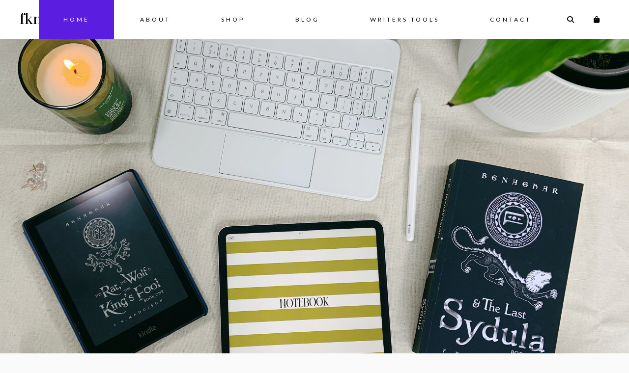

--- FILE ---
content_type: text/html; charset=UTF-8
request_url: https://www.fkmaddison.com/
body_size: 20246
content:
<!DOCTYPE html>
<html lang="en-GB">
<head>
<meta charset="UTF-8">
<meta name="viewport" content="width=device-width, initial-scale=1">
<link rel="profile" href="http://gmpg.org/xfn/11">
<link rel="pingback" href="https://www.fkmaddison.com/xmlrpc.php">



<title>fkmaddison &#8211; The Offcial Website of Author F K Maddison</title>
<meta name='robots' content='max-image-preview:large' />
<link rel='dns-prefetch' href='//www.fkmaddison.com' />
<link rel='dns-prefetch' href='//kit.fontawesome.com' />
<link rel='dns-prefetch' href='//cdn.jsdelivr.net' />
<link rel='dns-prefetch' href='//fonts.googleapis.com' />
<link rel="alternate" type="application/rss+xml" title="fkmaddison &raquo; Feed" href="https://www.fkmaddison.com/feed/" />
<link rel="alternate" type="application/rss+xml" title="fkmaddison &raquo; Comments Feed" href="https://www.fkmaddison.com/comments/feed/" />
<link rel="alternate" title="oEmbed (JSON)" type="application/json+oembed" href="https://www.fkmaddison.com/wp-json/oembed/1.0/embed?url=https%3A%2F%2Fwww.fkmaddison.com%2F" />
<link rel="alternate" title="oEmbed (XML)" type="text/xml+oembed" href="https://www.fkmaddison.com/wp-json/oembed/1.0/embed?url=https%3A%2F%2Fwww.fkmaddison.com%2F&#038;format=xml" />
<style id='wp-img-auto-sizes-contain-inline-css' type='text/css'>
img:is([sizes=auto i],[sizes^="auto," i]){contain-intrinsic-size:3000px 1500px}
/*# sourceURL=wp-img-auto-sizes-contain-inline-css */
</style>
<style id='wp-emoji-styles-inline-css' type='text/css'>

	img.wp-smiley, img.emoji {
		display: inline !important;
		border: none !important;
		box-shadow: none !important;
		height: 1em !important;
		width: 1em !important;
		margin: 0 0.07em !important;
		vertical-align: -0.1em !important;
		background: none !important;
		padding: 0 !important;
	}
/*# sourceURL=wp-emoji-styles-inline-css */
</style>
<style id='wp-block-library-inline-css' type='text/css'>
:root{--wp-block-synced-color:#7a00df;--wp-block-synced-color--rgb:122,0,223;--wp-bound-block-color:var(--wp-block-synced-color);--wp-editor-canvas-background:#ddd;--wp-admin-theme-color:#007cba;--wp-admin-theme-color--rgb:0,124,186;--wp-admin-theme-color-darker-10:#006ba1;--wp-admin-theme-color-darker-10--rgb:0,107,160.5;--wp-admin-theme-color-darker-20:#005a87;--wp-admin-theme-color-darker-20--rgb:0,90,135;--wp-admin-border-width-focus:2px}@media (min-resolution:192dpi){:root{--wp-admin-border-width-focus:1.5px}}.wp-element-button{cursor:pointer}:root .has-very-light-gray-background-color{background-color:#eee}:root .has-very-dark-gray-background-color{background-color:#313131}:root .has-very-light-gray-color{color:#eee}:root .has-very-dark-gray-color{color:#313131}:root .has-vivid-green-cyan-to-vivid-cyan-blue-gradient-background{background:linear-gradient(135deg,#00d084,#0693e3)}:root .has-purple-crush-gradient-background{background:linear-gradient(135deg,#34e2e4,#4721fb 50%,#ab1dfe)}:root .has-hazy-dawn-gradient-background{background:linear-gradient(135deg,#faaca8,#dad0ec)}:root .has-subdued-olive-gradient-background{background:linear-gradient(135deg,#fafae1,#67a671)}:root .has-atomic-cream-gradient-background{background:linear-gradient(135deg,#fdd79a,#004a59)}:root .has-nightshade-gradient-background{background:linear-gradient(135deg,#330968,#31cdcf)}:root .has-midnight-gradient-background{background:linear-gradient(135deg,#020381,#2874fc)}:root{--wp--preset--font-size--normal:16px;--wp--preset--font-size--huge:42px}.has-regular-font-size{font-size:1em}.has-larger-font-size{font-size:2.625em}.has-normal-font-size{font-size:var(--wp--preset--font-size--normal)}.has-huge-font-size{font-size:var(--wp--preset--font-size--huge)}.has-text-align-center{text-align:center}.has-text-align-left{text-align:left}.has-text-align-right{text-align:right}.has-fit-text{white-space:nowrap!important}#end-resizable-editor-section{display:none}.aligncenter{clear:both}.items-justified-left{justify-content:flex-start}.items-justified-center{justify-content:center}.items-justified-right{justify-content:flex-end}.items-justified-space-between{justify-content:space-between}.screen-reader-text{border:0;clip-path:inset(50%);height:1px;margin:-1px;overflow:hidden;padding:0;position:absolute;width:1px;word-wrap:normal!important}.screen-reader-text:focus{background-color:#ddd;clip-path:none;color:#444;display:block;font-size:1em;height:auto;left:5px;line-height:normal;padding:15px 23px 14px;text-decoration:none;top:5px;width:auto;z-index:100000}html :where(.has-border-color){border-style:solid}html :where([style*=border-top-color]){border-top-style:solid}html :where([style*=border-right-color]){border-right-style:solid}html :where([style*=border-bottom-color]){border-bottom-style:solid}html :where([style*=border-left-color]){border-left-style:solid}html :where([style*=border-width]){border-style:solid}html :where([style*=border-top-width]){border-top-style:solid}html :where([style*=border-right-width]){border-right-style:solid}html :where([style*=border-bottom-width]){border-bottom-style:solid}html :where([style*=border-left-width]){border-left-style:solid}html :where(img[class*=wp-image-]){height:auto;max-width:100%}:where(figure){margin:0 0 1em}html :where(.is-position-sticky){--wp-admin--admin-bar--position-offset:var(--wp-admin--admin-bar--height,0px)}@media screen and (max-width:600px){html :where(.is-position-sticky){--wp-admin--admin-bar--position-offset:0px}}

/*# sourceURL=wp-block-library-inline-css */
</style><link rel='stylesheet' id='wc-blocks-style-css' href='https://www.fkmaddison.com/wp-content/plugins/woocommerce/assets/client/blocks/wc-blocks.css?ver=wc-10.4.3' type='text/css' media='all' />
<style id='global-styles-inline-css' type='text/css'>
:root{--wp--preset--aspect-ratio--square: 1;--wp--preset--aspect-ratio--4-3: 4/3;--wp--preset--aspect-ratio--3-4: 3/4;--wp--preset--aspect-ratio--3-2: 3/2;--wp--preset--aspect-ratio--2-3: 2/3;--wp--preset--aspect-ratio--16-9: 16/9;--wp--preset--aspect-ratio--9-16: 9/16;--wp--preset--color--black: #000000;--wp--preset--color--cyan-bluish-gray: #abb8c3;--wp--preset--color--white: #ffffff;--wp--preset--color--pale-pink: #f78da7;--wp--preset--color--vivid-red: #cf2e2e;--wp--preset--color--luminous-vivid-orange: #ff6900;--wp--preset--color--luminous-vivid-amber: #fcb900;--wp--preset--color--light-green-cyan: #7bdcb5;--wp--preset--color--vivid-green-cyan: #00d084;--wp--preset--color--pale-cyan-blue: #8ed1fc;--wp--preset--color--vivid-cyan-blue: #0693e3;--wp--preset--color--vivid-purple: #9b51e0;--wp--preset--gradient--vivid-cyan-blue-to-vivid-purple: linear-gradient(135deg,rgb(6,147,227) 0%,rgb(155,81,224) 100%);--wp--preset--gradient--light-green-cyan-to-vivid-green-cyan: linear-gradient(135deg,rgb(122,220,180) 0%,rgb(0,208,130) 100%);--wp--preset--gradient--luminous-vivid-amber-to-luminous-vivid-orange: linear-gradient(135deg,rgb(252,185,0) 0%,rgb(255,105,0) 100%);--wp--preset--gradient--luminous-vivid-orange-to-vivid-red: linear-gradient(135deg,rgb(255,105,0) 0%,rgb(207,46,46) 100%);--wp--preset--gradient--very-light-gray-to-cyan-bluish-gray: linear-gradient(135deg,rgb(238,238,238) 0%,rgb(169,184,195) 100%);--wp--preset--gradient--cool-to-warm-spectrum: linear-gradient(135deg,rgb(74,234,220) 0%,rgb(151,120,209) 20%,rgb(207,42,186) 40%,rgb(238,44,130) 60%,rgb(251,105,98) 80%,rgb(254,248,76) 100%);--wp--preset--gradient--blush-light-purple: linear-gradient(135deg,rgb(255,206,236) 0%,rgb(152,150,240) 100%);--wp--preset--gradient--blush-bordeaux: linear-gradient(135deg,rgb(254,205,165) 0%,rgb(254,45,45) 50%,rgb(107,0,62) 100%);--wp--preset--gradient--luminous-dusk: linear-gradient(135deg,rgb(255,203,112) 0%,rgb(199,81,192) 50%,rgb(65,88,208) 100%);--wp--preset--gradient--pale-ocean: linear-gradient(135deg,rgb(255,245,203) 0%,rgb(182,227,212) 50%,rgb(51,167,181) 100%);--wp--preset--gradient--electric-grass: linear-gradient(135deg,rgb(202,248,128) 0%,rgb(113,206,126) 100%);--wp--preset--gradient--midnight: linear-gradient(135deg,rgb(2,3,129) 0%,rgb(40,116,252) 100%);--wp--preset--font-size--small: 13px;--wp--preset--font-size--medium: 20px;--wp--preset--font-size--large: 36px;--wp--preset--font-size--x-large: 42px;--wp--preset--spacing--20: 0.44rem;--wp--preset--spacing--30: 0.67rem;--wp--preset--spacing--40: 1rem;--wp--preset--spacing--50: 1.5rem;--wp--preset--spacing--60: 2.25rem;--wp--preset--spacing--70: 3.38rem;--wp--preset--spacing--80: 5.06rem;--wp--preset--shadow--natural: 6px 6px 9px rgba(0, 0, 0, 0.2);--wp--preset--shadow--deep: 12px 12px 50px rgba(0, 0, 0, 0.4);--wp--preset--shadow--sharp: 6px 6px 0px rgba(0, 0, 0, 0.2);--wp--preset--shadow--outlined: 6px 6px 0px -3px rgb(255, 255, 255), 6px 6px rgb(0, 0, 0);--wp--preset--shadow--crisp: 6px 6px 0px rgb(0, 0, 0);}:where(.is-layout-flex){gap: 0.5em;}:where(.is-layout-grid){gap: 0.5em;}body .is-layout-flex{display: flex;}.is-layout-flex{flex-wrap: wrap;align-items: center;}.is-layout-flex > :is(*, div){margin: 0;}body .is-layout-grid{display: grid;}.is-layout-grid > :is(*, div){margin: 0;}:where(.wp-block-columns.is-layout-flex){gap: 2em;}:where(.wp-block-columns.is-layout-grid){gap: 2em;}:where(.wp-block-post-template.is-layout-flex){gap: 1.25em;}:where(.wp-block-post-template.is-layout-grid){gap: 1.25em;}.has-black-color{color: var(--wp--preset--color--black) !important;}.has-cyan-bluish-gray-color{color: var(--wp--preset--color--cyan-bluish-gray) !important;}.has-white-color{color: var(--wp--preset--color--white) !important;}.has-pale-pink-color{color: var(--wp--preset--color--pale-pink) !important;}.has-vivid-red-color{color: var(--wp--preset--color--vivid-red) !important;}.has-luminous-vivid-orange-color{color: var(--wp--preset--color--luminous-vivid-orange) !important;}.has-luminous-vivid-amber-color{color: var(--wp--preset--color--luminous-vivid-amber) !important;}.has-light-green-cyan-color{color: var(--wp--preset--color--light-green-cyan) !important;}.has-vivid-green-cyan-color{color: var(--wp--preset--color--vivid-green-cyan) !important;}.has-pale-cyan-blue-color{color: var(--wp--preset--color--pale-cyan-blue) !important;}.has-vivid-cyan-blue-color{color: var(--wp--preset--color--vivid-cyan-blue) !important;}.has-vivid-purple-color{color: var(--wp--preset--color--vivid-purple) !important;}.has-black-background-color{background-color: var(--wp--preset--color--black) !important;}.has-cyan-bluish-gray-background-color{background-color: var(--wp--preset--color--cyan-bluish-gray) !important;}.has-white-background-color{background-color: var(--wp--preset--color--white) !important;}.has-pale-pink-background-color{background-color: var(--wp--preset--color--pale-pink) !important;}.has-vivid-red-background-color{background-color: var(--wp--preset--color--vivid-red) !important;}.has-luminous-vivid-orange-background-color{background-color: var(--wp--preset--color--luminous-vivid-orange) !important;}.has-luminous-vivid-amber-background-color{background-color: var(--wp--preset--color--luminous-vivid-amber) !important;}.has-light-green-cyan-background-color{background-color: var(--wp--preset--color--light-green-cyan) !important;}.has-vivid-green-cyan-background-color{background-color: var(--wp--preset--color--vivid-green-cyan) !important;}.has-pale-cyan-blue-background-color{background-color: var(--wp--preset--color--pale-cyan-blue) !important;}.has-vivid-cyan-blue-background-color{background-color: var(--wp--preset--color--vivid-cyan-blue) !important;}.has-vivid-purple-background-color{background-color: var(--wp--preset--color--vivid-purple) !important;}.has-black-border-color{border-color: var(--wp--preset--color--black) !important;}.has-cyan-bluish-gray-border-color{border-color: var(--wp--preset--color--cyan-bluish-gray) !important;}.has-white-border-color{border-color: var(--wp--preset--color--white) !important;}.has-pale-pink-border-color{border-color: var(--wp--preset--color--pale-pink) !important;}.has-vivid-red-border-color{border-color: var(--wp--preset--color--vivid-red) !important;}.has-luminous-vivid-orange-border-color{border-color: var(--wp--preset--color--luminous-vivid-orange) !important;}.has-luminous-vivid-amber-border-color{border-color: var(--wp--preset--color--luminous-vivid-amber) !important;}.has-light-green-cyan-border-color{border-color: var(--wp--preset--color--light-green-cyan) !important;}.has-vivid-green-cyan-border-color{border-color: var(--wp--preset--color--vivid-green-cyan) !important;}.has-pale-cyan-blue-border-color{border-color: var(--wp--preset--color--pale-cyan-blue) !important;}.has-vivid-cyan-blue-border-color{border-color: var(--wp--preset--color--vivid-cyan-blue) !important;}.has-vivid-purple-border-color{border-color: var(--wp--preset--color--vivid-purple) !important;}.has-vivid-cyan-blue-to-vivid-purple-gradient-background{background: var(--wp--preset--gradient--vivid-cyan-blue-to-vivid-purple) !important;}.has-light-green-cyan-to-vivid-green-cyan-gradient-background{background: var(--wp--preset--gradient--light-green-cyan-to-vivid-green-cyan) !important;}.has-luminous-vivid-amber-to-luminous-vivid-orange-gradient-background{background: var(--wp--preset--gradient--luminous-vivid-amber-to-luminous-vivid-orange) !important;}.has-luminous-vivid-orange-to-vivid-red-gradient-background{background: var(--wp--preset--gradient--luminous-vivid-orange-to-vivid-red) !important;}.has-very-light-gray-to-cyan-bluish-gray-gradient-background{background: var(--wp--preset--gradient--very-light-gray-to-cyan-bluish-gray) !important;}.has-cool-to-warm-spectrum-gradient-background{background: var(--wp--preset--gradient--cool-to-warm-spectrum) !important;}.has-blush-light-purple-gradient-background{background: var(--wp--preset--gradient--blush-light-purple) !important;}.has-blush-bordeaux-gradient-background{background: var(--wp--preset--gradient--blush-bordeaux) !important;}.has-luminous-dusk-gradient-background{background: var(--wp--preset--gradient--luminous-dusk) !important;}.has-pale-ocean-gradient-background{background: var(--wp--preset--gradient--pale-ocean) !important;}.has-electric-grass-gradient-background{background: var(--wp--preset--gradient--electric-grass) !important;}.has-midnight-gradient-background{background: var(--wp--preset--gradient--midnight) !important;}.has-small-font-size{font-size: var(--wp--preset--font-size--small) !important;}.has-medium-font-size{font-size: var(--wp--preset--font-size--medium) !important;}.has-large-font-size{font-size: var(--wp--preset--font-size--large) !important;}.has-x-large-font-size{font-size: var(--wp--preset--font-size--x-large) !important;}
/*# sourceURL=global-styles-inline-css */
</style>

<style id='classic-theme-styles-inline-css' type='text/css'>
/*! This file is auto-generated */
.wp-block-button__link{color:#fff;background-color:#32373c;border-radius:9999px;box-shadow:none;text-decoration:none;padding:calc(.667em + 2px) calc(1.333em + 2px);font-size:1.125em}.wp-block-file__button{background:#32373c;color:#fff;text-decoration:none}
/*# sourceURL=/wp-includes/css/classic-themes.min.css */
</style>
<link rel='stylesheet' id='at-advanced-style-css' href='https://www.fkmaddison.com/wp-content/plugins/artisan-styles/css/pepperplus-advanced.css?ver=6.9' type='text/css' media='all' />
<link rel='stylesheet' id='responsive-lightbox-swipebox-css' href='https://www.fkmaddison.com/wp-content/plugins/responsive-lightbox/assets/swipebox/swipebox.min.css?ver=1.5.2' type='text/css' media='all' />
<link rel='stylesheet' id='woocommerce-layout-css' href='https://www.fkmaddison.com/wp-content/plugins/woocommerce/assets/css/woocommerce-layout.css?ver=10.4.3' type='text/css' media='all' />
<link rel='stylesheet' id='woocommerce-smallscreen-css' href='https://www.fkmaddison.com/wp-content/plugins/woocommerce/assets/css/woocommerce-smallscreen.css?ver=10.4.3' type='text/css' media='only screen and (max-width: 768px)' />
<link rel='stylesheet' id='woocommerce-general-css' href='https://www.fkmaddison.com/wp-content/plugins/woocommerce/assets/css/woocommerce.css?ver=10.4.3' type='text/css' media='all' />
<style id='woocommerce-inline-inline-css' type='text/css'>
.woocommerce form .form-row .required { visibility: visible; }
/*# sourceURL=woocommerce-inline-inline-css */
</style>
<link rel='stylesheet' id='artisan-style-css' href='https://www.fkmaddison.com/wp-content/themes/pepperplus-child/style.css?ver=6.9' type='text/css' media='all' />
<link rel='stylesheet' id='woocommerce-styles-css' href='https://www.fkmaddison.com/wp-content/themes/pepperplus/inc/woocommerce-style1.css?ver=6.9' type='text/css' media='all' />
<link rel='stylesheet' id='animate-styles-css' href='https://www.fkmaddison.com/wp-content/themes/pepperplus/inc/animate.min.css?ver=6.9' type='text/css' media='all' />
<link rel='stylesheet' id='plugin-styles-css' href='https://www.fkmaddison.com/wp-content/themes/pepperplus/inc/jquery.mmenu.css?ver=6.9' type='text/css' media='all' />
<link rel='stylesheet' id='slick-styles-css' href='//cdn.jsdelivr.net/jquery.slick/1.6.0/slick.css?ver=6.9' type='text/css' media='all' />
<link rel='stylesheet' id='gfonts-style-css' href='//fonts.googleapis.com/css?family=Prata%3A400%7CLato%3A300%2C400%2C700&#038;ver=6.9' type='text/css' media='all' />
<script type="text/javascript" src="https://www.fkmaddison.com/wp-includes/js/jquery/jquery.min.js?ver=3.7.1" id="jquery-core-js"></script>
<script type="text/javascript" src="https://www.fkmaddison.com/wp-includes/js/jquery/jquery-migrate.min.js?ver=3.4.1" id="jquery-migrate-js"></script>
<script type="text/javascript" defer src="https://www.fkmaddison.com/wp-content/plugins/responsive-lightbox/assets/swipebox/jquery.swipebox.min.js?ver=1.5.2" id="responsive-lightbox-swipebox-js"></script>
<script type="text/javascript" defer src="https://www.fkmaddison.com/wp-includes/js/underscore.min.js?ver=1.13.7" id="underscore-js"></script>
<script type="text/javascript" defer src="https://www.fkmaddison.com/wp-content/plugins/responsive-lightbox/assets/infinitescroll/infinite-scroll.pkgd.min.js?ver=4.0.1" id="responsive-lightbox-infinite-scroll-js"></script>
<script type="text/javascript" id="responsive-lightbox-js-before">
/* <![CDATA[ */
var rlArgs = {"script":"swipebox","selector":"lightbox","customEvents":"","activeGalleries":true,"animation":true,"hideCloseButtonOnMobile":false,"removeBarsOnMobile":false,"hideBars":true,"hideBarsDelay":5000,"videoMaxWidth":1080,"useSVG":true,"loopAtEnd":false,"woocommerce_gallery":false,"ajaxurl":"https:\/\/www.fkmaddison.com\/wp-admin\/admin-ajax.php","nonce":"b4ee5f2f39","preview":false,"postId":735,"scriptExtension":false};

//# sourceURL=responsive-lightbox-js-before
/* ]]> */
</script>
<script type="text/javascript" defer src="https://www.fkmaddison.com/wp-content/plugins/responsive-lightbox/js/front.js?ver=2.5.5" id="responsive-lightbox-js"></script>
<script type="text/javascript" defer src="https://www.fkmaddison.com/wp-content/plugins/woocommerce/assets/js/jquery-blockui/jquery.blockUI.min.js?ver=2.7.0-wc.10.4.3" id="wc-jquery-blockui-js" defer="defer" data-wp-strategy="defer"></script>
<script type="text/javascript" id="wc-add-to-cart-js-extra">
/* <![CDATA[ */
var wc_add_to_cart_params = {"ajax_url":"/wp-admin/admin-ajax.php","wc_ajax_url":"/?wc-ajax=%%endpoint%%","i18n_view_cart":"View basket","cart_url":"https://www.fkmaddison.com/basket/","is_cart":"","cart_redirect_after_add":"yes"};
//# sourceURL=wc-add-to-cart-js-extra
/* ]]> */
</script>
<script type="text/javascript" defer src="https://www.fkmaddison.com/wp-content/plugins/woocommerce/assets/js/frontend/add-to-cart.min.js?ver=10.4.3" id="wc-add-to-cart-js" defer="defer" data-wp-strategy="defer"></script>
<script type="text/javascript" defer src="https://www.fkmaddison.com/wp-content/plugins/woocommerce/assets/js/js-cookie/js.cookie.min.js?ver=2.1.4-wc.10.4.3" id="wc-js-cookie-js" defer="defer" data-wp-strategy="defer"></script>
<script type="text/javascript" id="woocommerce-js-extra">
/* <![CDATA[ */
var woocommerce_params = {"ajax_url":"/wp-admin/admin-ajax.php","wc_ajax_url":"/?wc-ajax=%%endpoint%%","i18n_password_show":"Show password","i18n_password_hide":"Hide password"};
//# sourceURL=woocommerce-js-extra
/* ]]> */
</script>
<script type="text/javascript" defer src="https://www.fkmaddison.com/wp-content/plugins/woocommerce/assets/js/frontend/woocommerce.min.js?ver=10.4.3" id="woocommerce-js" defer="defer" data-wp-strategy="defer"></script>
<script type="text/javascript" id="WCPAY_ASSETS-js-extra">
/* <![CDATA[ */
var wcpayAssets = {"url":"https://www.fkmaddison.com/wp-content/plugins/woocommerce-payments/dist/"};
//# sourceURL=WCPAY_ASSETS-js-extra
/* ]]> */
</script>
<script type="text/javascript" defer src="//kit.fontawesome.com/ca8a302ea5.js?ver=6.9" id="font-awesome-js"></script>
<link rel="https://api.w.org/" href="https://www.fkmaddison.com/wp-json/" /><link rel="alternate" title="JSON" type="application/json" href="https://www.fkmaddison.com/wp-json/wp/v2/pages/735" /><link rel="EditURI" type="application/rsd+xml" title="RSD" href="https://www.fkmaddison.com/xmlrpc.php?rsd" />
<meta name="generator" content="WordPress 6.9" />
<meta name="generator" content="WooCommerce 10.4.3" />
<link rel="canonical" href="https://www.fkmaddison.com/" />
<link rel='shortlink' href='https://www.fkmaddison.com/' />
<script type="text/javascript">var ajaxurl = "https://www.fkmaddison.com/wp-admin/admin-ajax.php"</script>	<noscript><style>.woocommerce-product-gallery{ opacity: 1 !important; }</style></noscript>
	<style>

body {
	background-color: #fafafa;	font-family: "Lato";	font-size: 18px;
}

	.headroom--not-top .header-1st-row,
		.background-header .header-1st-row,
		.header-layout2 .header-1st-row,
		.header-layout7 .header-1st-row,
		.header-layout8 .header-1st-row {
			background-color: #ffffff;
		}
		.headroom--not-top .header-1st-row,
		.background-header .header-1st-row,
		.header-layout2 .header-1st-row,
		.header-layout7 .header-1st-row,
		.header-layout8 .header-1st-row,
		.headroom--not-top .header-1st-row .site-title a,
		.background-header .header-1st-row .site-title a,
		.header-layout2 .header-1st-row .site-title a,
		.header-layout7 .header-1st-row .site-title a,
		.header-layout8 .header-1st-row .site-title a,
		.headroom--not-top .header-1st-row .site-title a:visited,
		.background-header .header-1st-row .site-title a:visited,
		.header-layout2 .header-1st-row .site-title a:visited,
		.header-layout7 .header-1st-row .site-title a:visited,
		.header-layout8 .header-1st-row .site-title a:visited,
		.headroom--not-top .header-1st-row .main-navigation .menu > ul > li > a,
		.background-header .header-1st-row .main-navigation .menu > ul > li > a,
		.header-layout2 .header-1st-row .main-navigation .menu > ul > li > a,
		.header-layout7 .header-1st-row .main-navigation .menu > ul > li > a,
		.header-layout8 .header-1st-row .main-navigation .menu > ul > li > a,
		.headroom--not-top .header-1st-row .main-navigation .menu > li > a,
		.background-header .header-1st-row .main-navigation .menu > li > a,
		.header-layout2 .header-1st-row .main-navigation .menu > li > a,
		.header-layout7 .header-1st-row .main-navigation .menu > li > a,
		.header-layout8 .header-1st-row .main-navigation .menu > li > a,
		.headroom--not-top .header-1st-row .secondary-navigation .menu > ul > li > a,
		.background-header .header-1st-row .secondary-navigation .menu > ul > li > a,
		.header-layout2 .header-1st-row .secondary-navigation .menu > ul > li > a,
		.header-layout7 .header-1st-row .secondary-navigation .menu > ul > li > a,
		.header-layout8 .header-1st-row .secondary-navigation .menu > ul > li > a,
		.headroom--not-top .header-1st-row .secondary-navigation .menu > li > a,
		.background-header .header-1st-row .secondary-navigation .menu > li > a,
		.header-layout2 .header-1st-row .secondary-navigation .menu > li > a,
		.header-layout7 .header-1st-row .secondary-navigation .menu > li > a,
		.header-layout8 .header-1st-row .secondary-navigation .menu > li > a,
		.headroom--not-top .header-1st-row .header-extras > ul > li,
		.background-header .header-1st-row .header-extras > ul > li,
		.header-layout2 .header-1st-row .header-extras > ul > li,
		.header-layout7 .header-1st-row .header-extras > ul > li,
		.header-layout8 .header-1st-row .header-extras > ul > li,
		.headroom--not-top .header-1st-row .header-extras > ul > li a,
		.background-header .header-1st-row .header-extras > ul > li a,
		.header-layout2 .header-1st-row .header-extras > ul > li a,
		.header-layout7 .header-1st-row .header-extras > ul > li a,
		.header-layout8 .header-1st-row .header-extras > ul > li a,
		.headroom--not-top .header-1st-row .header-extras > ul > li i,
		.background-header .header-1st-row .header-extras > ul > li i,
		.header-layout2 .header-1st-row .header-extras > ul > li i,
		.header-layout7 .header-1st-row .header-extras > ul > li i,
		.header-layout8 .header-1st-row .header-extras > ul > li i,
		.headroom--not-top .header-1st-row .header-extras .search-handler,
		.background-header .header-1st-row .header-extras .search-handler,
		.header-layout2 .header-1st-row .header-extras .search-handler,
		.header-layout7 .header-1st-row .header-extras .search-handler,
		.header-layout8 .header-1st-row .header-extras .search-handler,
		.headroom--not-top .header-1st-row .site-description,
		.background-header .header-1st-row .site-description,
		.header-layout2 .header-1st-row .site-description,
		.header-layout7 .header-1st-row .site-description,
		.header-layout8 .header-1st-row .site-description {
			color: #000000;
		}
		.headroom--not-top .header-1st-row .menu-toggle-icon,
		.background-header .header-1st-row .menu-toggle-icon {
			background-color: #000000;
		}
		.headroom--not-top .header-2nd-row,
		.background-header .header-2nd-row  {
			background-color: #ffffff;
		}
		.headroom--not-top .header-2nd-row,
		.background-header .header-2nd-row,
		.headroom--not-top .header-2nd-row .site-title a,
		.background-header .header-2nd-row .site-title a,
		.headroom--not-top .header-2nd-row .site-title a:visited,
		.background-header .header-2nd-row .site-title a:visited,
		.headroom--not-top .header-2nd-row .main-navigation .menu > ul > li > a,
		.background-header .header-2nd-row .main-navigation .menu > ul > li > a,
		.headroom--not-top .header-2nd-row .main-navigation .menu > li > a,
		.background-header .header-2nd-row .main-navigation .menu > li > a,
		.headroom--not-top .header-2nd-row .secondary-navigation .menu > ul > li > a,
		.background-header .header-2nd-row .secondary-navigation .menu > ul > li > a,
		.headroom--not-top .header-2nd-row .secondary-navigation .menu > li > a,
		.background-header .header-2nd-row .secondary-navigation .menu > li > a,
		.headroom--not-top .header-2nd-row .header-extras > ul > li,
		.background-header .header-2nd-row .header-extras > ul > li,
		.headroom--not-top .header-2nd-row .header-extras > ul > li a,
		.background-header .header-2nd-row .header-extras > ul > li a,
		.headroom--not-top .header-2nd-row .header-extras > ul > li i,
		.background-header .header-2nd-row .header-extras > ul > li i,
		.headroom--not-top .header-2nd-row .header-extras .search-handler,
		.background-header .header-2nd-row .header-extras .search-handler,
		.headroom--not-top .header-2nd-row .site-description,
		.background-header .header-2nd-row .site-description  {
			color: #000000;
		}
		.headroom--not-top .header-2nd-row .menu-toggle-icon,
		.background-header .header-2nd-row .menu-toggle-icon {
			background-color: #000000;
		}
/* Change header colors in devices smaller than 1024px so its elements look fine */
@media only screen and (max-width: 1024px) {
	.background-header .site-header,
	.headroom--not-top.site-header {
		background-color: #ffffff;
	}

	.headroom--not-top .menu-toggle-icon,
	.background-header .menu-toggle-icon {
		background-color: #000000 !important;
	}

	.header-layout2 .headroom--not-top.site-header,
	.header-layout2.background-header .site-header,
	.header-layout5 .headroom--not-top.site-header,
	.header-layout5.background-header .site-header,
	.header-layout7 .headroom--not-top.site-header,
	.header-layout7.background-header .site-header,
	.header-layout8 .headroom--not-top.site-header,
	.header-layout8.background-header .site-header {
		background-color: #ffffff;
	}

	.header-layout2 .headroom--not-top .menu-toggle-icon,
	.header-layout2.background-header .menu-toggle-icon,
	.header-layout5 .headroom--not-top .menu-toggle-icon,
	.header-layout5.background-header .menu-toggle-icon,
	.header-layout7 .headroom--not-top .menu-toggle-icon,
	.header-layout7.background-header .menu-toggle-icon,
	.header-layout8 .headroom--not-top .menu-toggle-icon,
	.header-layout8.background-header .menu-toggle-icon {
		background-color: #000000 !important;
	}

	.header-layout5 .headroom--not-top .header-1st-row .header-extras > ul > li,
	.header-layout5.background-header .header-1st-row .header-extras > ul > li,
	.header-layout5 .headroom--not-top .header-1st-row .header-extras > ul > li i,
	.header-layout5.background-header .header-1st-row .header-extras > ul > li i,
	.header-layout7 .headroom--not-top .header-1st-row .header-extras > ul > li,
	.header-layout7.background-header .header-1st-row .header-extras > ul > li,
	.header-layout7 .headroom--not-top .header-1st-row .header-extras > ul > li i,
	.header-layout7.background-header .header-1st-row .header-extras > ul > li i,
	.header-layout7.transparent-header .headroom--not-top .header-1st-row .header-extras > ul > li i,
	.header-layout8 .headroom--not-top .header-1st-row .header-extras > ul > li,
	.header-layout8.background-header .header-1st-row .header-extras > ul > li,
	.header-layout8 .headroom--not-top .header-1st-row .header-extras > ul > li i,
	.header-layout8.background-header .header-1st-row .header-extras > ul > li i,
	.header-layout8.transparent-header .headroom--not-top .header-1st-row .header-extras > ul > li i {
		color: #000000;
	}
}

.meta-nav strong, .widget-title, blockquote cite, q cite, .comment-reply-title small, .sl-insight-tagline, .service-tagline, .type-list:not(.list-style7) .listitem-label, .qbtn.at-leadbox-submit, input[type="submit"], input[type="button"], button, button[type="submit"] {
	font-family: "Lato";}

body { color: #75858f; }

a, .single-post .entry-content a, .single-post .entry-content a:visited, .page-content a, .page-content a:visited {
	color: #5b1ee1;
}

a:hover, .single-post .entry-content a:hover, .page-content a:hover, .entry-meta a:hover {
	color: #550DF2;
}

body:not(.header-layout5):not(.header-layout6):not(.header-layout7):not(.header-layout8):not(.header-layout9) .main-navigation .menu > li.current_page_item > a,
body:not(.header-layout5):not(.header-layout6):not(.header-layout7):not(.header-layout8):not(.header-layout9) .main-navigation .menu > li.current-menu-item > a,
body:not(.header-layout5):not(.header-layout6):not(.header-layout7):not(.header-layout8):not(.header-layout9) .main-navigation .menu > ul > li.current_page_item > a,
body:not(.header-layout5):not(.header-layout6):not(.header-layout7):not(.header-layout8):not(.header-layout9) .main-navigation .menu > ul > li.current-menu-item > a,
body:not(.header-layout5):not(.header-layout6):not(.header-layout7):not(.header-layout8):not(.header-layout9) .main-navigation .menu > li.current-menu-ancestor > a,
body:not(.header-layout5):not(.header-layout6):not(.header-layout7):not(.header-layout8):not(.header-layout9) .main-navigation .menu > li.current_page_ancestor > a,
body:not(.header-layout5):not(.header-layout6):not(.header-layout7):not(.header-layout8):not(.header-layout9) .main-navigation .menu > li.current-menu-parent > a,
.header-extras > ul > li:not(.header-button):not(.qi-login-link):hover, .header-search .search-submit,
.transparent-header.light-header .headroom--not-top .header-extras > ul > li:not(.header-button):not(.qi-login-link):hover,
.flex-direction-nav a, .format-video .entry-thumbnail a:after, .gallery-gallery ul li:hover a {
	background-color: #5b1ee1;
}

button, .button, a.button, .qbtn, a.qbtn, html input[type="button"], input[type="reset"], 
input[type="submit"], .comment-reply-link, .cancel-comment-reply-link, a.post-edit-link, .read-more {
	color: #5b1ee1;
}

	button:hover, .button:hover, a.button:hover,
	.qbtn:not(.slogan-call-to-action):not(.cta-button):not(.at-leadbox-submit):not(.header-button-link):hover, a.qbtn:not(.slogan-call-to-action):not(.cta-button):not(.header-button-link):hover,
	html input[type="button"]:hover,
	input[type="reset"]:hover, input[type="submit"]:not(.at-leadbox-submit):hover, .back-to-top, .comment-reply-link:hover, .cancel-comment-reply-link:hover, a.post-edit-link:hover, .read-more:hover,
	.social-area li a:hover i, .widget_search .search-submit {
		background: #5b1ee1;
		border-color: #5b1ee1;
		color: #fff !important;
	}

	div.wpforms-container-full .wpforms-form input[type=submit],
	div.wpforms-container-full .wpforms-form input[type=submit]:active,
	div.wpforms-container-full .wpforms-form button[type=submit],
	div.wpforms-container-full .wpforms-form button[type=submit]:active {
		background: #5b1ee1 !important;
		border-color: #5b1ee1 !important;
		color: #fff !important;
	}

	a.qbtn.slogan-call-to-action:hover,
	a.qbtn.cta-button:hover,
	.qbtn.at-leadbox-submit:hover,
	input[type="submit"].at-leadbox-submit:hover {
		background: #5b1ee1;
		border-color: #5b1ee1;
		color: #fff;
	}

	.header-extras > ul > li.header-button a.qbtn {
		background: ;
		border-color: ;
		color: ;
	}

.mm-menu .mm-listview > li.mm-selected > a:not(.mm-next),
.mm-menu .mm-listview > li.mm-selected > span {
	color: #fff !important;
	background: #5b1ee1 !important;
}

.mejs-controls .mejs-time-rail .mejs-time-current {
	background: #5b1ee1 !important;
}

.site-content .widget_nav_menu .current-menu-item a {
	color: #5b1ee1 !important;
}

h1, h2, h3, h4, h5, h6, .post-navigation .meta-nav, blockquote, q,
div#jp-relatedposts h3.jp-relatedposts-headline, .mm-navbar .mm-title,
.testimonials-type1 .testimonial-item-text, div.wpforms-container-full .wpforms-form .wpforms-title  {
	font-family: "Prata";}

/* Site Title */
.site-title {
	font-family: "Prata";}
.site-title {
	font-size: 28px;
}


/* Accent Font */
.at-accent-font {  }

@media only screen and (min-width: 1025px) {
	.header-layout6 .header-extras > ul > li {
		background-color: #5b1ee1;
	}
}

.site-footer { background-color: #ffffff; }
.site-footer, .site-footer .widget select { color: #75858f; }
.site-footer a { color: #; }
.site-footer .widget-title:after { border-color: #75858f; }

.footer-navigation { background: #000000; }
.footer-navigation li a { color: #c7c7c7; }

	.headroom--not-top .header-social-icons li a i,
				.background-header .header-social-icons li a i,
				.header-layout7 .header-social-icons li a i,
				.header-layout8 .header-social-icons li a i { color: #000000 !important; }.footer-social-icons li a i { color: #565656; }
/* Gutenberg Button Block Colors */
.wp-block-button__link:not(.has-background),
.wp-block-button__link:not(.has-background):active,
.wp-block-button__link:not(.has-background):focus,
.wp-block-button__link:not(.has-background):hover,
.entry-content .wp-block-file a.wp-block-file__button,
.entry-content .wp-block-file a.wp-block-file__button:active,
.entry-content .wp-block-file a.wp-block-file__button:focus,
.entry-content .wp-block-file a.wp-block-file__button:hover {
	background-color: #5b1ee1;
}

.wp-block-button.is-style-outline .wp-block-button__link:not(.has-text-color),
.wp-block-button.is-style-outline .wp-block-button__link:not(.has-text-color):active,
.wp-block-button.is-style-outline .wp-block-button__link:not(.has-text-color):focus,
.wp-block-button.is-style-outline .wp-block-button__link:not(.has-text-color):hover {
	color: #5b1ee1;
	border-color: #5b1ee1;
	background: transparent;
}

.wp-block-latest-posts li a {
	font-family: "Prata";}

.woocommerce.woo-style-style1 ul.products li.product .woocommerce-loop-category__title,
.woocommerce.woo-style-style1 ul.products li.product .woocommerce-loop-product__title,
.woocommerce.woo-style-style1 ul.products li.product h3, h3#ship-to-different-address,
.woocommerce ul.products li.product-category h3, .woocommerce-page ul.products li.product-category h3,
.woocommerce ul.products li.product-category .woocommerce-loop-category__title,
.woocommerce ul.products li.product-category h2 {
	font-family: "Lato";}

.comment-reply-title {
	font-family: "Prata";	
}

.woocommerce a.button,
.woocommerce button.button,
.woocommerce input.button,
.woocommerce #respond input#submit,
.cart-actions div a.qbtn,
.woocommerce-page #content div.product form.cart .button,
.woocommerce.woo-style-style2 ul.products li.product .button,
.woocommerce #respond input#submit.alt,
.woocommerce a.button.alt,
.woocommerce button.button.alt,
.woocommerce input.button.alt,
.woocommerce div.product form.cart .button {
	color: #5b1ee1;
}

.woocommerce a.button:hover,
.woocommerce button.button:hover,
.woocommerce input.button:hover,
.woocommerce input.button.alt:hover,
.woocommerce a.button.alt:hover,
.woocommerce #respond input#submit:hover,
.woocommerce-page #respond input#submit:hover,
.woocommerce div.product form.cart .button:hover,
.woocommerce div.product p.cart .button:hover,
.woocommerce-cart .wc-proceed-to-checkout a.button,
.woocommerce #payment #place_order, .woocommerce-page #payment #place_order,
.woocommerce .woocommerce-message .button,
.woocommerce .woocommerce-error .button,
.woocommerce .woocommerce-info .button,
.woocommerce-page .woocommerce-message .button,
.woocommerce-page .woocommerce-error .button,
.woocommerce-page .woocommerce-info .button,
.woocommerce .widget_shopping_cart .buttons a.checkout:hover,
.woocommerce.widget_shopping_cart .buttons a.checkout:hover,
.widget_product_search input[type="submit"] {
	background: #5b1ee1;
	border-color: #5b1ee1;
	color: #fff !important;
}

@media only screen and (max-width: 568px) {
	.woocommerce a.button,
	.woocommerce button.button,
	.woocommerce input.button,
	.woocommerce #respond input#submit,
	.woocommerce-page #content div.product form.cart .button,
	.woocommerce.woo-style-style2 ul.products li.product .button,
	.woocommerce #respond input#submit.alt,
	.woocommerce a.button.alt,
	.woocommerce button.button.alt,
	.woocommerce input.button.alt,
	.woocommerce div.product form.cart .button {
		background: #5b1ee1;
		border-color: #5b1ee1;
		color: #fff !important;
	}
}

.woocommerce-store-notice, p.demo_store {
	background-color: #111;
	color: #fff;
}
.woocommerce-store-notice a, p.demo_store a {
	color: #fff;	
}



/* Sub Menu Colors */
@media only screen and (min-width: 1025px) {
	.main-navigation ul ul, .secondary-navigation ul ul {
		background: ;
	}
	.main-navigation ul ul:before, .secondary-navigation ul ul:before {
		border-bottom-color: ;		
	}
	.main-navigation ul ul li, .secondary-navigation ul ul li {
		background: ;
	}
	.main-navigation ul ul a, .secondary-navigation ul ul a {
		color: ;
	}
	.main-navigation ul ul li:hover > a, .main-navigation ul ul li.current_page_item > a, .main-navigation ul ul li.current-menu-item > a, .secondary-navigation ul ul li:hover > a, .secondary-navigation ul ul li.current_page_item > a, .secondary-navigation ul ul li.current-menu-item > a {
		background: ;
		color: ;
	}
}

/* Mobile Menu Colors */
.mm-menu.mm-theme-black {
	background: ;
	border-color: ;
	color: ;
}

.mm-menu.mm-theme-black .mm-listview > li .mm-next:after, .mm-menu.mm-theme-black .mm-listview > li .mm-arrow:after,
.mm-menu.mm-theme-black .mm-navbar .mm-btn:before, .mm-menu.mm-theme-black .mm-navbar .mm-btn:after {
	border-color: ;
}

.mm-menu.mm-theme-black .mm-navbar > *, .mm-menu.mm-theme-black .mm-navbar a {
	color: ;
}

#msite-navigation .header-social-icons li a i {
	color:  !important;
}

#msite-navigation .header-social-icons li a:hover i {
	background: ;
	color:  !important;
}

.mm-menu .mm-listview > li.mm-selected > a:not(.mm-next), .mm-menu .mm-listview > li.mm-selected > span {
	color:  !important;
    background:  !important;
}

.mm-menu .mm-listview > li a:not(.mm-next), .mm-menu.mm-theme-black .mm-listview > li.mm-selected > a:not(.mm-next), .mm-menu.mm-theme-black .mm-listview > li.mm-selected > span {
	-webkit-tap-highlight-color:  !important;
	tap-highlight-color:  !important;
}



</style> 
<link rel="preconnect" href="https://fonts.gstatic.com" crossorigin /><link rel="icon" href="https://www.fkmaddison.com/wp-content/uploads/2021/01/cropped-site-icon-32x32.png" sizes="32x32" />
<link rel="icon" href="https://www.fkmaddison.com/wp-content/uploads/2021/01/cropped-site-icon-192x192.png" sizes="192x192" />
<link rel="apple-touch-icon" href="https://www.fkmaddison.com/wp-content/uploads/2021/01/cropped-site-icon-180x180.png" />
<meta name="msapplication-TileImage" content="https://www.fkmaddison.com/wp-content/uploads/2021/01/cropped-site-icon-270x270.png" />
<link rel='stylesheet' id='wc-stripe-blocks-checkout-style-css' href='https://www.fkmaddison.com/wp-content/plugins/woocommerce-gateway-stripe/build/upe-blocks.css?ver=1e1661bb3db973deba05' type='text/css' media='all' />
<link rel='stylesheet' id='wpforms-choicesjs-css' href='https://www.fkmaddison.com/wp-content/plugins/wpforms-lite/assets/css/choices.min.css?ver=10.2.0' type='text/css' media='all' />
<link rel='stylesheet' id='wpforms-classic-full-css' href='https://www.fkmaddison.com/wp-content/plugins/wpforms-lite/assets/css/frontend/classic/wpforms-full.min.css?ver=1.9.8.7' type='text/css' media='all' />
<link rel='stylesheet' id='at-wpforms-styles-css' href='https://www.fkmaddison.com/wp-content/themes/pepperplus/inc/wpforms-styles.css?ver=6.9' type='text/css' media='all' />
</head>

<body class="header-layout1 background-header light-header sticky-header sidebar-none header-button-hide woo-cols3 woo-style-style1 woo-sidebar-none home wp-singular page-template page-template-template-modular page-template-template-modular-php page page-id-735 wp-theme-pepperplus wp-child-theme-pepperplus-child landing-disabled theme-pepperplus woocommerce-no-js header-extras-on chrome">


<style scoped>h1.page-title, h1.archive-title, .taxonomy-description, .page-breadcrumbs, .page-breadcrumbs a { color: ; }.page-header { background-color: #ffffff; }</style>

<div id="page" class="hfeed site">

	
	<header id="masthead" class="site-header show-search">

		<div class="header-1st-row">
			<div class="inner-header">
				<div class="header-left"><div class="site-branding">		
		<h1 class="site-title">
			<a href="https://www.fkmaddison.com/" rel="home">fkmaddison</a>
		</h1>
	
	</div></div>				<div class="header-center"></div>				<div class="header-right">	<span class="menu-toggle">
		<a href="#msite-navigation">
			<span class="menu-toggle-icon menu-toggle-icon-1"></span>
			<span class="menu-toggle-icon menu-toggle-icon-2"></span>
			<span class="menu-toggle-icon menu-toggle-icon-3"></span>
		</a>
	</span>
	<nav id="site-navigation" class="main-navigation">
		<div class="inner-nav">
			<a class="skip-link screen-reader-text" href="#content">Skip to content</a>
			<div class="menu-menu-1-container"><ul id="menu-menu-1" class="menu"><li id="menu-item-739" class="menu-item menu-item-type-post_type menu-item-object-page menu-item-home current-menu-item page_item page-item-735 current_page_item menu-item-739"><a href="https://www.fkmaddison.com/" aria-current="page">Home</a></li>
<li id="menu-item-885" class="menu-item menu-item-type-post_type menu-item-object-page menu-item-885"><a href="https://www.fkmaddison.com/about-fkmaddison/">About</a></li>
<li id="menu-item-1289" class="menu-item menu-item-type-post_type menu-item-object-page menu-item-has-children menu-item-1289"><a href="https://www.fkmaddison.com/shop/">Shop</a>
<ul class="sub-menu">
	<li id="menu-item-5356" class="menu-item menu-item-type-post_type menu-item-object-page menu-item-5356"><a href="https://www.fkmaddison.com/freebies/">Freebies</a></li>
</ul>
</li>
<li id="menu-item-887" class="menu-item menu-item-type-post_type menu-item-object-page menu-item-887"><a href="https://www.fkmaddison.com/blog-posts/">Blog</a></li>
<li id="menu-item-1567" class="menu-item menu-item-type-post_type menu-item-object-page menu-item-1567"><a href="https://www.fkmaddison.com/writers-tools/">Writers Tools</a></li>
<li id="menu-item-4865" class="menu-item menu-item-type-post_type menu-item-object-page menu-item-4865"><a href="https://www.fkmaddison.com/contact-me/">Contact</a></li>
</ul></div>		</div>
	</nav><!-- #site-navigation -->
	<div class="header-extras"><ul><li class="search-handler"><i class="fa fa-search"></i><div class="header-search"><form role="search" method="get" class="search-form" action="https://www.fkmaddison.com/">
	<label>
		<span class="screen-reader-text">Search for:</span>
		<input type="search" class="search-field" placeholder="" value="" name="s" title="Search for:" />
	</label>
	<input type="submit" class="search-submit" value="Search" />
</form></div></li>	<li class="header-cart-icon">
		<!-- <div class="header-cart"> -->
							<a class="header-cart-link-mobile" href="https://www.fkmaddison.com/basket/">
					<i class="fa fa-shopping-bag"></i>
				</a>
				<span class="header-cart-link">
					<i class="fa fa-shopping-bag"></i>
				</span>
					<!-- </div> -->
	</li>
	</ul></div></div>			</div>
		</div>

		<div class="header-2nd-row">
			<div class="inner-header">
				<div class="header-left"></div>				<div class="header-center"></div>				<div class="header-right"></div>			</div>
		</div>
	
	</header><!-- #masthead -->

	
	<div id="content" class="site-content  header-hide">

			<div class="header-cart">
					<div class="cart-inner">
				<span class="close-header-cart"></span>
				<div class="cart-contents cart-empty clear">
					<p class="cart-empty-msg">You have no items in your cart. Want to get some nice things?</p>
					<a class="button" href="https://www.fkmaddison.com/shop/">
						Go shopping					</a>
				</div>
			</div>
			</div>
	
	

	<main id="main" class="modular-wrapper" role="main">
	
		<div id="primary" class="modular-modules">	

			<section id="post-735" class="post-735 page type-page status-publish hentry">

				
				
					
												
														
							
														

<section id="post-3057" class="quadro-mod type-slogan  divider-top-none divider-bottom-none bgimg-true bgimg-hpos-center bgimg-vpos-center bgimg-repeat-no-repeat bgimg-size-cover rv-desktop-show rv-tablet-show rv-mobile-show  modtitle-false size-giant align-left overlay-off"  data-timer="">

	
	
	<style scoped>#post-3057 h1.mod-title, #post-3057 .modheader-intro { color: ; }#post-3057 { background-color: #ffffff; }#post-3057 { background-image: url("https://www.fkmaddison.com/wp-content/uploads/2025/07/Felicity-Maddison-Author-and-Digital-Creator.png"); background-repeat: no-repeat; background-size: cover; }#post-3057 .dark-overlay { background: #000000; }#post-3057 .dark-overlay { opacity: 0.55; }</style>
	
	<div class="dark-overlay"></div>
	
		
	
	<div class="mod-content">

		<div class="inner-mod inmod-s">

			<div class="slogan-wrapper">
				
				<div class="slogan-content-wrapper ">
									</div>

				
							
			</div><!-- .slogan-wrapper -->

		</div><!-- .inner-mod -->

	</div><!-- .mod-content -->

	
</section><!-- .module -->

														
							
														

<section id="post-3078" class="quadro-mod type-slogan  divider-top-none divider-bottom-none bgimg-false bgimg-hpos-center bgimg-vpos-center bgimg-repeat-no-repeat bgimg-size-cover rv-desktop-show rv-tablet-show rv-mobile-show  modtitle-false size-regular align-left overlay-off"  data-timer="">

	
	
	<style scoped>#post-3078 h1.mod-title, #post-3078 .modheader-intro { color: ; }#post-3078 { background-color: #ffffff; }#post-3078 .dark-overlay { background: #000000; }#post-3078 .dark-overlay { opacity: 0.55; }</style>
	
	<div class="dark-overlay"></div>
	
		
	
	<div class="mod-content">

		<div class="inner-mod inmod-s">

			<div class="slogan-wrapper">
				
				<div class="slogan-content-wrapper wow tada">
					<h4 style="text-align: left"><span style="color: #000000">STORIES BY F. K. MADDISON &#8230;</span></h4>
				</div>

				
							
			</div><!-- .slogan-wrapper -->

		</div><!-- .inner-mod -->

	</div><!-- .mod-content -->

	
</section><!-- .module -->

														
							
														

<section id="post-5233" class="quadro-mod type-columns columns-layout2 columns-valign-top columns-height-same columns-margin-3-5 columns-padding-enabled clear  divider-top-none divider-bottom-none bgimg-false bgimg-hpos-center bgimg-vpos-center bgimg-repeat-no-repeat bgimg-size-cover rv-desktop-show rv-tablet-show rv-mobile-show  modtitle-false overlay-off" data-columns=3>

	
	<style scoped>#post-5233 h1.mod-title, #post-5233 .modheader-intro { color: ; }#post-5233 { background-color: ; }#post-5233 .dark-overlay { background: #000000; }#post-5233 .dark-overlay { opacity: 0.55; }</style>
	<style scoped>

		@media only screen and (min-width: 769px) {
					#post-5233 .modules-columns .mod-column {
						width: calc(1/3*100% - (1 - 1/3)*3.5%);
					}
					#post-5233 .modules-columns .mod-column:not(.mod-column-1) {
						margin-left: 3.5%;
					}
				}
		#post-5233 .modules-columns .mod-column-1 {
			padding: 0px;
			background: ;
		}
		#post-5233 .modules-columns .mod-column-2 {
			padding: 0px;
			background: ;
		}
		#post-5233 .modules-columns .mod-column-3 {
			padding: 0px;
			background: ;
		}
		#post-5233 .modules-columns .mod-column-4 {
			padding: 0px;
			background: ;
		}

		#post-5233 .modules-columns .mod-column {
			border-width: px;
			border-color: #dedede;
		}
		
	</style>

	<div class="dark-overlay"></div>

	
	<div class="inner-mod">

		<div class="modules-columns clear">

			<div class="mod-column mod-column-1 " data-wow-delay="0ms"><div class="mod-column-mods-wrapper">

<section id="post-3176" class="quadro-mod type-insights  divider-top-none divider-bottom-none bgimg-false bgimg-hpos-center bgimg-vpos-center bgimg-repeat-no-repeat bgimg-size-cover rv-desktop-show rv-tablet-show rv-mobile-show  overlay-off">

	
	<style scoped>#post-3176 h1.mod-title, #post-3176 .modheader-intro { color: ; }#post-3176 { background-color: #ffffff; }#post-3176 .dark-overlay { background: #000000; }#post-3176 .dark-overlay { opacity: 0.55; }</style>
	<style scoped>
		#post-3176 .qbtn.hover-bg:hover { background: #141414; border-color: #141414; color: #fff !important; }	</style>

	<div class="dark-overlay"></div>

	
	<div class="mod-content">

		<div class="inner-mod">

			<ul class="insights">
										<li class="insight layout3-insight clear">

							
														<img src="https://www.fkmaddison.com/wp-content/uploads/2025/07/Benaghar-Book-1-scaled.png" class="wow fadeInUpBig" alt="Benaghar Book 1 Buy – Home Page" title="Benaghar Book 1 Buy – Home Page">
														
															<div class="insight-content wow fadeInUpBig" data-wow-delay="0ms" style="color: #141414;">
									<div class="insight-text"><h2>Read The Rat, The Wolf + The King&#8217;s Fool.</h2>
</div>										<a href="https://www.fkmaddison.com/product-category/shop-benaghar-book-one/" title="Buy Book 1" class="qbtn insight-link scroll-to-link hover-bg" style="color: #141414;">Buy Book 1</a>
																	</div>
							
							
						</li>
								</ul>

		</div><!-- .inner-mod -->

	</div><!-- .mod-content -->

	
</section><!-- .module -->
</div>			</div>

			<div class="mod-column mod-column-2 " data-wow-delay="0ms"><div class="mod-column-mods-wrapper">

<section id="post-5239" class="quadro-mod type-insights  divider-top-none divider-bottom-none bgimg-false bgimg-hpos-center bgimg-vpos-center bgimg-repeat-no-repeat bgimg-size-cover rv-desktop-show rv-tablet-show rv-mobile-show  overlay-off">

	
	<style scoped>#post-5239 h1.mod-title, #post-5239 .modheader-intro { color: ; }#post-5239 { background-color: #ffffff; }#post-5239 .dark-overlay { background: #000000; }#post-5239 .dark-overlay { opacity: 0.55; }</style>
	<style scoped>
		#post-5239 .qbtn.hover-bg:hover { background: #141414; border-color: #141414; color: #fff !important; }	</style>

	<div class="dark-overlay"></div>

	
	<div class="mod-content">

		<div class="inner-mod">

			<ul class="insights">
										<li class="insight layout3-insight clear">

							
														<img src="https://www.fkmaddison.com/wp-content/uploads/2025/07/Benaghar-Book-2-scaled.png" class="wow fadeInDownBig" alt="Benaghar Book 2 Buy – Home Page (for Books by me columns)" title="Benaghar Book 2 Buy – Home Page (for Books by me columns)">
														
															<div class="insight-content wow fadeInDownBig" data-wow-delay="0ms" style="color: #141414;">
									<div class="insight-text"><h2>Read Benaghar + The Last Sydula.</h2>
</div>										<a href="https://www.fkmaddison.com/product-category/shop-benaghar-book-two/" title="Buy Book 2" class="qbtn insight-link scroll-to-link hover-bg" style="color: #141414;">Buy Book 2</a>
																	</div>
							
							
						</li>
								</ul>

		</div><!-- .inner-mod -->

	</div><!-- .mod-content -->

	
</section><!-- .module -->
</div>					
			</div>

			<div class="mod-column mod-column-3 " data-wow-delay="0ms"><div class="mod-column-mods-wrapper">

<section id="post-5242" class="quadro-mod type-insights  divider-top-none divider-bottom-none bgimg-false bgimg-hpos-center bgimg-vpos-center bgimg-repeat-no-repeat bgimg-size-cover rv-desktop-show rv-tablet-show rv-mobile-show  overlay-off">

	
	<style scoped>#post-5242 h1.mod-title, #post-5242 .modheader-intro { color: ; }#post-5242 { background-color: #ffffff; }#post-5242 .dark-overlay { background: #000000; }#post-5242 .dark-overlay { opacity: 0.55; }</style>
	<style scoped>
		#post-5242 .qbtn.hover-bg:hover { background: #141414; border-color: #141414; color: #fff !important; }	</style>

	<div class="dark-overlay"></div>

	
	<div class="mod-content">

		<div class="inner-mod">

			<ul class="insights">
										<li class="insight layout3-insight clear">

							
														<img src="https://www.fkmaddison.com/wp-content/uploads/2025/07/A-Movement-of-Clouds-FUA-scaled.png" class="wow fadeInUpBig" alt="Benaghar Book 3 Buy – Home Page (for Books by me columns)" title="Benaghar Book 3 Buy – Home Page (for Books by me columns)">
														
															<div class="insight-content wow fadeInUpBig" data-wow-delay="0ms" style="color: #141414;">
									<div class="insight-text"><h2>Read A-Movement-of-Clouds in FUA</h2>
</div>										<a href="https://www.fkmaddison.com/product/fua-fun-fantasy-stories-from-the-moana/" title="Buy FUA" class="qbtn insight-link scroll-to-link hover-bg" style="color: #141414;">Buy FUA</a>
																	</div>
							
							
						</li>
								</ul>

		</div><!-- .inner-mod -->

	</div><!-- .mod-content -->

	
</section><!-- .module -->
</div>			</div>

			<div class="mod-column mod-column-4 " data-wow-delay="0ms">			</div>

		</div>
		
		
	</div>

	
</section>

														
							
														

<section id="post-3150" class="quadro-mod type-logos logos-still seven-columns  divider-top-none divider-bottom-none bgimg-false bgimg-hpos-center bgimg-vpos-center bgimg-repeat-no-repeat bgimg-size-cover rv-desktop-show rv-tablet-show rv-mobile-show  overlay-off" data-columns="7">

	
	<style scoped>#post-3150 h1.mod-title, #post-3150 .modheader-intro { color: #ffffff; }#post-3150 { background-color: #000000; }#post-3150 .dark-overlay { background: #000000; }#post-3150 .dark-overlay { opacity: 0.55; }</style>
	<style scoped>
		#post-3150 .logos-wrapper .flex-direction-nav a { color: #fff !important; }
	</style>

	<div class="dark-overlay"></div>

	<header class="mod-header"><div class="inner-mod"><p class="modheader-intro">GRAB YOUR COPY FROM</p></div><!-- .inner-mod --></header><!-- .mod-header -->	
	<div class="mod-content">

		<div class="inner-mod">

							
				<div class="logos-wrapper" data-timer="">

					<ul class="logos slides clear">

						
							<li class="logo-profile">
								<div class="logo-content clear">
									<a href="https://amzn.to/3JHS0ir" target="_blank" class="logo-link"><img src="https://www.fkmaddison.com/wp-content/uploads/2021/12/amazon-logo-300x91.png" alt=""></a>								</div>
							</li>

						
					</ul>

				</div>

			
		</div><!-- .inner-mod -->

	</div><!-- .mod-content -->

	
</section><!-- .module -->

														
							
														

<section id="post-5170" class="quadro-mod type-slogan  divider-top-none divider-bottom-none bgimg-false bgimg-hpos-center bgimg-vpos-center bgimg-repeat-no-repeat bgimg-size-cover rv-desktop-show rv-tablet-show rv-mobile-show  modtitle-false size-regular align-left overlay-off"  data-timer="">

	
	
	<style scoped>#post-5170 h1.mod-title, #post-5170 .modheader-intro { color: ; }#post-5170 { background-color: #ffffff; }#post-5170 .dark-overlay { background: #000000; }#post-5170 .dark-overlay { opacity: 0.55; }</style>
	
	<div class="dark-overlay"></div>
	
		
	
	<div class="mod-content">

		<div class="inner-mod inmod-s">

			<div class="slogan-wrapper">
				
				<div class="slogan-content-wrapper wow swing">
					<h4 style="text-align: center"><span style="color: #000000">GINGHAM + STRIPE DIGITAL PLANNERS</span></h4>
				</div>

				
							
			</div><!-- .slogan-wrapper -->

		</div><!-- .inner-mod -->

	</div><!-- .mod-content -->

	
</section><!-- .module -->

														
							
														

<section id="post-5262" class="quadro-mod type-columns columns-layout4 columns-valign-top columns-height-same columns-margin-3-5 columns-padding-enabled clear  divider-top-none divider-bottom-none bgimg-false bgimg-hpos-center bgimg-vpos-center bgimg-repeat-no-repeat bgimg-size-cover rv-desktop-show rv-tablet-show rv-mobile-show  modtitle-false overlay-off" data-columns=3>

	
	<style scoped>#post-5262 h1.mod-title, #post-5262 .modheader-intro { color: #141414; }#post-5262 { background-color: ; }#post-5262 .dark-overlay { background: #000000; }#post-5262 .dark-overlay { opacity: 0.55; }</style>
	<style scoped>

		@media only screen and (min-width: 569px) and (max-width: 1024px) {
					#post-5262 .modules-columns .mod-column-1 {
						width: 100%;
						flex-basis: 100%;
					}
					#post-5262 .modules-columns .mod-column-2,
					#post-5262 .modules-columns .mod-column-3 {
						width: calc(1/2*100% - (1 - 1/2)*3.5%);
					}
					#post-5262 .modules-columns .mod-column-3 {
						margin-left: 3.5%;
					}
				}

				@media only screen and (min-width: 1025px) {
					#post-5262 .modules-columns .mod-column-1 {
						width: calc(1/2*100% - (1 - 1/2)*3.5%);
					}
					#post-5262 .modules-columns .mod-column-2,
					#post-5262 .modules-columns .mod-column-3 {
						width: calc(1/4*100% - (1 - 1/4)*3.5%);
					}
					#post-5262 .modules-columns .mod-column:not(.mod-column-1) {
						margin-left: 3.5%;
					}
				}
		#post-5262 .modules-columns .mod-column-1 {
			padding: 0px;
			background: ;
		}
		#post-5262 .modules-columns .mod-column-2 {
			padding: 0px;
			background: ;
		}
		#post-5262 .modules-columns .mod-column-3 {
			padding: 0px;
			background: ;
		}
		#post-5262 .modules-columns .mod-column-4 {
			padding: 0px;
			background: ;
		}

		#post-5262 .modules-columns .mod-column {
			border-width: px;
			border-color: #dedede;
		}
		
	</style>

	<div class="dark-overlay"></div>

	<header class="mod-header"><div class="inner-mod"><p class="modheader-intro">CHECK OUT OUR LATEST DIGITAL PLANNERS BELOW. FOR MORE, HEAD ON OVER TO OUR SHOP. </p></div><!-- .inner-mod --></header><!-- .mod-header -->
	<div class="inner-mod">

		<div class="modules-columns clear">

			<div class="mod-column mod-column-1 " data-wow-delay="0ms"><div class="mod-column-mods-wrapper">

<section id="post-5267" class="quadro-mod type-insights  divider-top-none divider-bottom-none bgimg-false bgimg-hpos-center bgimg-vpos-center bgimg-repeat-no-repeat bgimg-size-cover rv-desktop-show rv-tablet-show rv-mobile-show  overlay-off">

	
	<style scoped>#post-5267 h1.mod-title, #post-5267 .modheader-intro { color: ; }#post-5267 { background-color: #ffffff; }#post-5267 .dark-overlay { background: #000000; }#post-5267 .dark-overlay { opacity: 0.55; }</style>
	<style scoped>
		#post-5267 .qbtn.hover-bg:hover { background: #141414; border-color: #141414; color: #fff !important; }	</style>

	<div class="dark-overlay"></div>

	
	<div class="mod-content">

		<div class="inner-mod">

			<ul class="insights">
										<li class="insight layout3-insight clear">

							
														<img src="https://www.fkmaddison.com/wp-content/uploads/2025/06/Gingham-Stripe-Mid-Year-Planner-Blue-cover.png" class="wow fadeInLeftBig" alt="Planners by me 1 – Home Page (for Planners by me columns)" title="Planners by me 1 – Home Page (for Planners by me columns)">
														
															<div class="insight-content wow fadeInLeftBig" data-wow-delay="0ms" style="color: #141414;">
									<div class="insight-text"><h2>Mid-Year Planner</h2>
</div>										<a href="https://www.fkmaddison.com/product/undated-mid-year-planner/" title="SHOP" class="qbtn insight-link scroll-to-link hover-bg" style="color: #141414;">SHOP</a>
																	</div>
							
							
						</li>
								</ul>

		</div><!-- .inner-mod -->

	</div><!-- .mod-content -->

	
</section><!-- .module -->
</div>			</div>

			<div class="mod-column mod-column-2 " data-wow-delay="0ms"><div class="mod-column-mods-wrapper">

<section id="post-5269" class="quadro-mod type-insights  divider-top-none divider-bottom-none bgimg-false bgimg-hpos-center bgimg-vpos-center bgimg-repeat-no-repeat bgimg-size-cover rv-desktop-show rv-tablet-show rv-mobile-show  overlay-off">

	
	<style scoped>#post-5269 h1.mod-title, #post-5269 .modheader-intro { color: ; }#post-5269 { background-color: #ffffff; }#post-5269 .dark-overlay { background: #000000; }#post-5269 .dark-overlay { opacity: 0.55; }</style>
	<style scoped>
		#post-5269 .qbtn.hover-bg:hover { background: #141414; border-color: #141414; color: #fff !important; }	</style>

	<div class="dark-overlay"></div>

	
	<div class="mod-content">

		<div class="inner-mod">

			<ul class="insights">
										<li class="insight layout3-insight clear">

							
														<img src="https://www.fkmaddison.com/wp-content/uploads/2025/06/Gingham-Stripe-weekly-planner-covers-1.png" class="wow fadeInDownBig" alt="Planners by me 2 – Home Page (for Planners by me columns)" title="Planners by me 2 – Home Page (for Planners by me columns)">
														
															<div class="insight-content wow fadeInDownBig" data-wow-delay="0ms" style="color: #141414;">
									<div class="insight-text"><h2>Weekly Planner</h2>
</div>										<a href="https://www.fkmaddison.com/product/fua-fun-fantasy-stories-from-the-moana/" title="SHOP" class="qbtn insight-link scroll-to-link hover-bg" style="color: #141414;">SHOP</a>
																	</div>
							
							
						</li>
								</ul>

		</div><!-- .inner-mod -->

	</div><!-- .mod-content -->

	
</section><!-- .module -->
</div>					
			</div>

			<div class="mod-column mod-column-3 " data-wow-delay="0ms"><div class="mod-column-mods-wrapper">

<section id="post-5271" class="quadro-mod type-insights  divider-top-none divider-bottom-none bgimg-false bgimg-hpos-center bgimg-vpos-center bgimg-repeat-no-repeat bgimg-size-cover rv-desktop-show rv-tablet-show rv-mobile-show  overlay-off">

	
	<style scoped>#post-5271 h1.mod-title, #post-5271 .modheader-intro { color: ; }#post-5271 { background-color: #ffffff; }#post-5271 .dark-overlay { background: #000000; }#post-5271 .dark-overlay { opacity: 0.55; }</style>
	<style scoped>
		#post-5271 .qbtn.hover-bg:hover { background: #141414; border-color: #141414; color: #fff !important; }	</style>

	<div class="dark-overlay"></div>

	
	<div class="mod-content">

		<div class="inner-mod">

			<ul class="insights">
										<li class="insight layout3-insight clear">

							
														<img src="https://www.fkmaddison.com/wp-content/uploads/2024/11/Gingham-Stripe-Digital-Reading-Journal.png" class="wow fadeInRightBig" alt="Planners by me 3 – Home Page (for Planners by me columns)" title="Planners by me 3 – Home Page (for Planners by me columns)">
														
															<div class="insight-content wow fadeInRightBig" data-wow-delay="0ms" style="color: #141414;">
									<div class="insight-text"><h2>Reading Journal</h2>
</div>										<a href="https://www.fkmaddison.com/product/to-be-read-digital-reading-journal-undated/" title="SHOP" class="qbtn insight-link scroll-to-link hover-bg" style="color: #141414;">SHOP</a>
																	</div>
							
							
						</li>
								</ul>

		</div><!-- .inner-mod -->

	</div><!-- .mod-content -->

	
</section><!-- .module -->
</div>			</div>

			<div class="mod-column mod-column-4 " data-wow-delay="0ms">			</div>

		</div>
		
		
	</div>

	
</section>

														
							
														

<section id="post-5280" class="quadro-mod type-slogan  divider-top-none divider-bottom-none bgimg-false bgimg-hpos-center bgimg-vpos-center bgimg-repeat-no-repeat bgimg-size-auto rv-desktop-show rv-tablet-show rv-mobile-show  modtitle-false size-regular align-left overlay-off"  data-timer="">

	
	
	<style scoped>#post-5280 h1.mod-title, #post-5280 .modheader-intro { color: ; }#post-5280 { background-color: #000000; }#post-5280 .dark-overlay { background: #000000; }#post-5280 .dark-overlay { opacity: 0.55; }</style>
	
	<div class="dark-overlay"></div>
	
		
	
	<div class="mod-content">

		<div class="inner-mod inmod-s">

			<div class="slogan-wrapper">
				
				<div class="slogan-content-wrapper wow bounceInLeft">
					<h2></h2>
<h2 style="text-align: center"><span style="color: #ffffff">grab a freebie</span></h2>
				</div>

				
							
			</div><!-- .slogan-wrapper -->

		</div><!-- .inner-mod -->

	</div><!-- .mod-content -->

	
</section><!-- .module -->

														
							
														

<section id="post-5287" class="quadro-mod type-columns columns-layout17 columns-valign-top columns-height-same columns-margin-3-5 columns-padding-enabled clear  divider-top-none divider-bottom-none bgimg-false bgimg-hpos-center bgimg-vpos-center bgimg-repeat-no-repeat bgimg-size-cover rv-desktop-show rv-tablet-show rv-mobile-show  modtitle-false overlay-off" data-columns=1>

	
	<style scoped>#post-5287 h1.mod-title, #post-5287 .modheader-intro { color: #141414; }#post-5287 { background-color: ; }#post-5287 .dark-overlay { background: #000000; }#post-5287 .dark-overlay { opacity: 0.55; }</style>
	<style scoped>

		#post-5287 .modules-columns .mod-column {
					width: 100%;
					flex-basis: 100%;
				}
		#post-5287 .modules-columns .mod-column-1 {
			padding: 0px;
			background: ;
		}
		#post-5287 .modules-columns .mod-column-2 {
			padding: 0px;
			background: ;
		}
		#post-5287 .modules-columns .mod-column-3 {
			padding: 0px;
			background: ;
		}
		#post-5287 .modules-columns .mod-column-4 {
			padding: 0px;
			background: ;
		}

		#post-5287 .modules-columns .mod-column {
			border-width: px;
			border-color: #dedede;
		}
		
	</style>

	<div class="dark-overlay"></div>

	
	<div class="inner-mod">

		<div class="modules-columns clear">

			<div class="mod-column mod-column-1 " data-wow-delay="0ms"><div class="mod-column-mods-wrapper">

<section id="post-5290" class="quadro-mod type-insights  divider-top-none divider-bottom-none bgimg-false bgimg-hpos-center bgimg-vpos-center bgimg-repeat-no-repeat bgimg-size-cover rv-desktop-show rv-tablet-show rv-mobile-show  overlay-off">

	
	<style scoped>#post-5290 h1.mod-title, #post-5290 .modheader-intro { color: ; }#post-5290 { background-color: #ffffff; }#post-5290 .dark-overlay { background: #000000; }#post-5290 .dark-overlay { opacity: 0.55; }</style>
	<style scoped>
		#post-5290 .qbtn.hover-bg:hover { background: #141414; border-color: #141414; color: #fff !important; }	</style>

	<div class="dark-overlay"></div>

	
	<div class="mod-content">

		<div class="inner-mod">

			<ul class="insights">
										<li class="insight layout1-insight clear">

							
														<img src="https://www.fkmaddison.com/wp-content/uploads/2025/07/Newsletter-image-notebook-freebie-717x1024.png" class="wow fadeInRightBig" alt="Freebies by me 1 – Home Page (for Freebies by me columns)" title="Freebies by me 1 – Home Page (for Freebies by me columns)">
														
															<div class="insight-content wow fadeInRightBig" data-wow-delay="0ms" style="color: #141414;">
									<div class="insight-text"><h2>Free digital notebook for the GoodNotes App (iPad)</h2>
</div>										<a href="https://preview.mailerlite.io/preview/262341/sites/159366282125247506/8BhCA9" title="grab your copy" class="qbtn insight-link scroll-to-link hover-bg" style="color: #141414;">grab your copy</a>
																	</div>
							
							
						</li>
								</ul>

		</div><!-- .inner-mod -->

	</div><!-- .mod-content -->

	
</section><!-- .module -->
</div>			</div>

			<div class="mod-column mod-column-2 " data-wow-delay="0ms">					
			</div>

			<div class="mod-column mod-column-3 " data-wow-delay="0ms">			</div>

			<div class="mod-column mod-column-4 " data-wow-delay="0ms">			</div>

		</div>
		
		
	</div>

	
</section>

														
							
														

<section id="post-5360" class="quadro-mod type-cta  divider-top-none divider-bottom-none bgimg-false bgimg-hpos-center bgimg-vpos-center bgimg-repeat-no-repeat bgimg-size-contain rv-desktop-show rv-tablet-show rv-mobile-show  layout-layout1 size-regular button-size-medium overlay-off">

	
	<style scoped>#post-5360 h1.mod-title, #post-5360 .modheader-intro { color: ; }#post-5360 { background-color: ; }#post-5360 .dark-overlay { background: #000000; }#post-5360 .dark-overlay { opacity: 0.55; }</style>
	
	<div class="dark-overlay"></div>
	
	
	<div class="mod-content">

		<div class="inner-mod">

			<div class="cta-wrapper">

									<div class="cta-content-wrapper wow swing">
						<h2><span style="color: #000000">For more freebies &#8230;</span></h2>
					</div>
								
				<div class="cta-button-wrapper">
											<a href="https://www.fkmaddison.com/freebies/" target="_self" style="color: ; background: ; border-color: ;" class="cta-button qbtn hover-bg scroll-to-link  wow swing" data-wow-delay="0ms">click here</a>
									</div>
			
			</div><!-- .cta-wrapper -->

		</div><!-- .inner-mod -->

	</div><!-- .mod-content -->

	
</section><!-- .module -->

														
							
														

<section id="post-2972" class="quadro-mod type-line  divider-top-none divider-bottom-none bgimg-false bgimg-hpos-center bgimg-vpos-center bgimg-repeat-no-repeat bgimg-size-cover rv-desktop-show rv-tablet-show rv-mobile-show  line-align-center modtitle-false overlay-off">
	
	
	<style scoped>#post-2972 h1.mod-title, #post-2972 .modheader-intro { color: ; }#post-2972 { background-color: #ffffff; }#post-2972 .dark-overlay { background: #000000; }#post-2972 .dark-overlay { opacity: 0.55; }</style>
	<style scoped>
		#post-2972 .mod-content .mod-line {
			border-radius:
																;
		}
	</style>

	<div class="dark-overlay"></div>
	
	
	<div class="mod-content">

		<div class="inner-mod">

			<div class="mod-line" style="background: #5b1ee1; width: 100%; max-width: px; height: 3px;"></div>

		</div><!-- .inner-mod -->

	</div><!-- .mod-content -->

	
</section><!-- .home-module -->

														
							
														

<section id="post-817" class="quadro-mod type-icons shape-circle-bg color-custom align-center  divider-top-none divider-bottom-none bgimg-false bgimg-hpos-center bgimg-vpos-center bgimg-repeat-no-repeat bgimg-size-cover rv-desktop-show rv-tablet-show rv-mobile-show  modtitle-false overlay-off">
	
	
	<style scoped>#post-817 h1.mod-title, #post-817 .modheader-intro { color: #a67ffa; }#post-817 { background-color: #ffffff; }#post-817 .dark-overlay { background: #000000; }#post-817 .dark-overlay { opacity: 0.55; }</style>
	<div class="dark-overlay"></div>
	
	
	<div class="mod-content">

		<div class="inner-mod">

			<ul class="mod-social-icons" style="font-size: 20px;">

									
					
					<li>
						<a href="http://author@fkmaddison.com" title="Email" target="_blank" class="social-email" style="background: #141414; color: #fff;"><i class="far fa-envelope"></i></a>					</li>

									
					
					<li>
						<a href="https://www.instagram.com/fkmaddisonbooks/" title="Instagram" target="_blank" class="social-instagram" style="background: #141414; color: #fff;"><i class="fab fa-instagram"></i></a>					</li>

									
					
					<li>
						<a href="https://www.facebook.com/FKMaddison" title="Facebook" target="_blank" class="social-facebook" style="background: #141414; color: #fff;"><i class="fab fa-facebook-f"></i></a>					</li>

									
					
					<li>
						<a href="https://www.pinterest.co.uk/FKMaddison/_created/" title="Pinterest" target="_blank" class="social-pinterest" style="background: #141414; color: #fff;"><i class="fab fa-pinterest-p"></i></a>					</li>

									
					
					<li>
						<a href="https://www.tiktok.com/@fkmaddisonbooks" title="TikTok" target="_blank" class="social-tiktok" style="background: #141414; color: #fff;"><i class="fab fa-tiktok"></i></a>					</li>

									
					
					<li>
						<a href="https://www.youtube.com/channel/UCxj1OSWzVOaOKfL3_-Fb6LA" title="Youtube" target="_blank" class="social-youtube" style="background: #141414; color: #fff;"><i class="fab fa-youtube"></i></a>					</li>

				
			</ul>

		</div><!-- .inner-mod -->

	</div><!-- .mod-content -->

	
</section><!-- .quadro-mod -->

												
					
				
				
			</section><!-- #post-## -->

		</div><!-- #primary -->
		
	</main><!-- #main -->



	</div><!-- #content -->

	<footer id="colophon" class="site-footer" role="contentinfo">
		
		
			<div class="inner-footer clear">

				
				
									
					<div class="widg-layout2">
					<aside id="nav_menu-4" class="widget widget_nav_menu"><h1 class="widget-title">fkmaddison</h1><div class="menu-footer-menu-container"><ul id="menu-footer-menu" class="menu"><li id="menu-item-889" class="menu-item menu-item-type-post_type menu-item-object-page menu-item-889"><a href="https://www.fkmaddison.com/about-fkmaddison/">About</a></li>
<li id="menu-item-929" class="menu-item menu-item-type-post_type menu-item-object-page menu-item-929"><a href="https://www.fkmaddison.com/contact-me/">Contact</a></li>
<li id="menu-item-844" class="menu-item menu-item-type-post_type menu-item-object-page menu-item-844"><a href="https://www.fkmaddison.com/terms-and-conditions/">Terms &#038; Conditions</a></li>
<li id="menu-item-847" class="menu-item menu-item-type-post_type menu-item-object-page menu-item-847"><a href="https://www.fkmaddison.com/privacy-policy/">Privacy Policy</a></li>
<li id="menu-item-846" class="menu-item menu-item-type-post_type menu-item-object-page menu-item-846"><a href="https://www.fkmaddison.com/disclaimer/">Disclaimer</a></li>
</ul></div></aside>					</div>

									
					<div class="widg-layout2">
					<aside id="quadro-recent-posts-3" class="widget quadro-recents-widget"><h1 class="widget-title">Latest Posts</h1>
		<ul>
		
					    <li class="quadro-rpost clear">
		    	<a href="https://www.fkmaddison.com/pacific-island-books/mutiny-in-the-pacific/" class="quadro-rpost-thumb-link" title="True Crime in the Pacific: HMS Bounty and the Dark History of Pitcairn Island">
					<img width="150" height="150" src="https://www.fkmaddison.com/wp-content/uploads/2022/10/True-Crime-in-the-Pacific-Mutiny-and-Pitcairn-Island-400-×-400px-150x150.png" class="attachment-thumbnail size-thumbnail wp-post-image" alt="" decoding="async" loading="lazy" srcset="https://www.fkmaddison.com/wp-content/uploads/2022/10/True-Crime-in-the-Pacific-Mutiny-and-Pitcairn-Island-400-×-400px-150x150.png 150w, https://www.fkmaddison.com/wp-content/uploads/2022/10/True-Crime-in-the-Pacific-Mutiny-and-Pitcairn-Island-400-×-400px-300x300.png 300w, https://www.fkmaddison.com/wp-content/uploads/2022/10/True-Crime-in-the-Pacific-Mutiny-and-Pitcairn-Island-400-×-400px-200x200.png 200w, https://www.fkmaddison.com/wp-content/uploads/2022/10/True-Crime-in-the-Pacific-Mutiny-and-Pitcairn-Island-400-×-400px.png 400w" sizes="auto, (max-width: 150px) 100vw, 150px" />				</a>
				<div class="quadro-rpost-data">
					<h4><a href="https://www.fkmaddison.com/pacific-island-books/mutiny-in-the-pacific/" title="True Crime in the Pacific: HMS Bounty and the Dark History of Pitcairn Island">True Crime in the Pacific: HMS Bounty and the Dark History of Pitcairn Island</a></h4>
					<p class="meta">December 2, 2022</p>
				</div>
			</li>
					    <li class="quadro-rpost clear">
		    	<a href="https://www.fkmaddison.com/fkmaddison/reads-with-rosa-interview/" class="quadro-rpost-thumb-link" title="Reads With Rosa Interview (Episode 64)">
					<img width="150" height="150" src="https://www.fkmaddison.com/wp-content/uploads/2022/10/Reads-with-Rosa-Podcast-Interview-150x150.png" class="attachment-thumbnail size-thumbnail wp-post-image" alt="" decoding="async" loading="lazy" srcset="https://www.fkmaddison.com/wp-content/uploads/2022/10/Reads-with-Rosa-Podcast-Interview-150x150.png 150w, https://www.fkmaddison.com/wp-content/uploads/2022/10/Reads-with-Rosa-Podcast-Interview-300x300.png 300w, https://www.fkmaddison.com/wp-content/uploads/2022/10/Reads-with-Rosa-Podcast-Interview-768x768.png 768w, https://www.fkmaddison.com/wp-content/uploads/2022/10/Reads-with-Rosa-Podcast-Interview-700x700.png 700w, https://www.fkmaddison.com/wp-content/uploads/2022/10/Reads-with-Rosa-Podcast-Interview-200x200.png 200w, https://www.fkmaddison.com/wp-content/uploads/2022/10/Reads-with-Rosa-Podcast-Interview.png 800w" sizes="auto, (max-width: 150px) 100vw, 150px" />				</a>
				<div class="quadro-rpost-data">
					<h4><a href="https://www.fkmaddison.com/fkmaddison/reads-with-rosa-interview/" title="Reads With Rosa Interview (Episode 64)">Reads With Rosa Interview (Episode 64)</a></h4>
					<p class="meta">October 23, 2022</p>
				</div>
			</li>
						   		
		</ul>
		</aside>					</div>

									
					<div class="widg-layout2">
					<aside id="text-4" class="widget widget_text"><h1 class="widget-title">Q&#038;A&#8217;s</h1>			<div class="textwidget"><p>If you have any burning questions about my books or writing, please don&#8217;t hesitate to</p>
<p><a class="qbtn" href="http://www.fkmaddison.com/contact-me/">Contact Me</a></p>
</div>
		</aside>					</div>

				
				
														
			</div> <!-- .widgetized-area -->
			
	
				<nav id="footer-navigation" class="footer-navigation" data-menu-name="Footer Menu 2">
			<div class="inner-nav">
				<div class="menu-footer-menu-2-container"><ul id="menu-footer-menu-2" class="menu"><li id="menu-item-851" class="menu-item menu-item-type-custom menu-item-object-custom menu-item-851"><a href="https://www.fkmaddison.com/disclaimer/">FKMADDISON IS A PARTICIPANT IN THE AMAZON ASSOCIATES PROGRAMME, THIS MEANS WE EARN FROM QUALIFYING PURCHASES. FOR MORE INFO, READ OUR DISCLAIMER</a></li>
</ul></div>			</div>
		</nav><!-- #footer-navigation -->
		
		<div class="bottom-footer clear">
			
			<div class="site-info">
				<a href="https://artisanthemes.io/wordpress-themes/pepperplus/?ref=maddison.k.felicity@gmail.com">Pepper</a> WordPress Theme by <a href="https://artisanthemes.io/?ref=maddison.k.felicity@gmail.com">Artisan Themes</a>			</div><!-- .site-info -->
			
			<ul class="social-area  custom-color footer-social-icons"><li><a href="https://www.etsy.com/uk/shop/GinghamStripePlanner?ref=shop-header-name&#038;listing_id=4336339544&#038;from_page=listing" target="_blank" title="Etsy"><i class="fab fa-etsy"></i></a></li><li><a href="https://www.facebook.com/FKMaddison" target="_blank" title="Facebook"><i class="fab fa-facebook-f"></i></a></li><li><a href="https://www.instagram.com/fkmaddisonbooks/" target="_blank" title="Instagram"><i class="fab fa-instagram"></i></a></li><li><a href="https://www.pinterest.co.uk/FKMaddison" target="_blank" title="Pinterest"><i class="fab fa-pinterest-p"></i></a></li><li><a href="https://www.tiktok.com/@fkmaddisonbooks" target="_blank" title="TikTok"><i class="fab fa-tiktok"></i></a></li><li><a href="https://www.youtube.com/channel/UCxj1OSWzVOaOKfL3_-Fb6LA" target="_blank" title="Youtube"><i class="fab fa-youtube"></i></a></li><li><a href="mailto:author@fkmaddison.com" title="Email"><i class="far fa-envelope"></i></a></li><li><a href="https://www.goodreads.com/author/show/18794393.F_K_Maddison" target="_blank" title="Goodreads"><i class="fab fa-goodreads-g"></i></a></li></ul>
			<a href="#" class="back-to-top"></a>			
		</div>
		
	</footer><!-- #colophon -->
</div><!-- #page -->

<script type="speculationrules">
{"prefetch":[{"source":"document","where":{"and":[{"href_matches":"/*"},{"not":{"href_matches":["/wp-*.php","/wp-admin/*","/wp-content/uploads/*","/wp-content/*","/wp-content/plugins/*","/wp-content/themes/pepperplus-child/*","/wp-content/themes/pepperplus/*","/*\\?(.+)"]}},{"not":{"selector_matches":"a[rel~=\"nofollow\"]"}},{"not":{"selector_matches":".no-prefetch, .no-prefetch a"}}]},"eagerness":"conservative"}]}
</script>
	<script type='text/javascript'>
		(function () {
			var c = document.body.className;
			c = c.replace(/woocommerce-no-js/, 'woocommerce-js');
			document.body.className = c;
		})();
	</script>
	<script type="text/javascript" defer src="https://www.fkmaddison.com/wp-content/themes/pepperplus/js/skip-link-focus-fix.js?ver=20130115" id="artisan-skip-link-focus-fix-js"></script>
<script type="text/javascript" defer src="https://www.fkmaddison.com/wp-includes/js/imagesloaded.min.js?ver=5.0.0" id="imagesloaded-js"></script>
<script type="text/javascript" defer src="https://www.fkmaddison.com/wp-includes/js/masonry.min.js?ver=4.2.2" id="masonry-js"></script>
<script type="text/javascript" defer src="https://www.fkmaddison.com/wp-includes/js/jquery/jquery.masonry.min.js?ver=3.1.2b" id="jquery-masonry-js"></script>
<script type="text/javascript" defer src="https://www.fkmaddison.com/wp-includes/js/jquery/ui/effect.min.js?ver=1.13.3" id="jquery-effects-core-js"></script>
<script type="text/javascript" id="quadroscripts-js-extra">
/* <![CDATA[ */
var ajax_object = {"ajax_url":"https://www.fkmaddison.com/wp-admin/admin-ajax.php"};
//# sourceURL=quadroscripts-js-extra
/* ]]> */
</script>
<script type="text/javascript" id="quadroscripts-js-before">
/* <![CDATA[ */
const atVideoProviders = ["video","youtube","youtu.be","vimeo","wistia","sproutvideo","vidyard","dailymotion","brightcove","dacast","livestream","twitch","uscreen","vooplayer","spotlightr"]
//# sourceURL=quadroscripts-js-before
/* ]]> */
</script>
<script type="text/javascript" defer src="https://www.fkmaddison.com/wp-content/themes/pepperplus/js/scripts.js?ver=1.3.9" id="quadroscripts-js"></script>
<script type="text/javascript" defer src="https://www.fkmaddison.com/wp-content/themes/pepperplus/js/animOnScroll.js?ver=6.9" id="animOnScroll-js"></script>
<script type="text/javascript" defer src="https://www.fkmaddison.com/wp-content/themes/pepperplus/js/simple-scrollbar.min.js?ver=6.9" id="at-cart-scroll-js"></script>
<script type="text/javascript" defer src="https://www.fkmaddison.com/wp-content/themes/pepperplus/js/retina.js?ver=6.9" id="retina-js"></script>
<script type="text/javascript" defer src="//cdn.jsdelivr.net/jquery.slick/1.6.0/slick.min.js?ver=6.9" id="slick-js"></script>
<script type="text/javascript" defer src="https://www.fkmaddison.com/wp-content/plugins/woocommerce/assets/js/sourcebuster/sourcebuster.min.js?ver=10.4.3" id="sourcebuster-js-js"></script>
<script type="text/javascript" id="wc-order-attribution-js-extra">
/* <![CDATA[ */
var wc_order_attribution = {"params":{"lifetime":1.0e-5,"session":30,"base64":false,"ajaxurl":"https://www.fkmaddison.com/wp-admin/admin-ajax.php","prefix":"wc_order_attribution_","allowTracking":true},"fields":{"source_type":"current.typ","referrer":"current_add.rf","utm_campaign":"current.cmp","utm_source":"current.src","utm_medium":"current.mdm","utm_content":"current.cnt","utm_id":"current.id","utm_term":"current.trm","utm_source_platform":"current.plt","utm_creative_format":"current.fmt","utm_marketing_tactic":"current.tct","session_entry":"current_add.ep","session_start_time":"current_add.fd","session_pages":"session.pgs","session_count":"udata.vst","user_agent":"udata.uag"}};
//# sourceURL=wc-order-attribution-js-extra
/* ]]> */
</script>
<script type="text/javascript" defer src="https://www.fkmaddison.com/wp-content/plugins/woocommerce/assets/js/frontend/order-attribution.min.js?ver=10.4.3" id="wc-order-attribution-js"></script>
<script type="text/javascript" id="wpforms-choicesjs-js-extra">
/* <![CDATA[ */
var wpforms_choicesjs_config = {"removeItemButton":"1","shouldSort":"","fuseOptions":{"threshold":0.1,"distance":1000},"loadingText":"Loading\u2026","noResultsText":"No results found","noChoicesText":"No choices to choose from","uniqueItemText":"Only unique values can be added","customAddItemText":"Only values matching specific conditions can be added"};
//# sourceURL=wpforms-choicesjs-js-extra
/* ]]> */
</script>
<script type="text/javascript" defer src="https://www.fkmaddison.com/wp-content/plugins/wpforms-lite/assets/lib/choices.min.js?ver=10.2.0" id="wpforms-choicesjs-js"></script>
<script type="text/javascript" defer src="https://www.fkmaddison.com/wp-content/plugins/wpforms-lite/assets/lib/jquery.validate.min.js?ver=1.21.0" id="wpforms-validation-js"></script>
<script type="text/javascript" defer src="https://www.fkmaddison.com/wp-content/plugins/wpforms-lite/assets/lib/jquery.inputmask.min.js?ver=5.0.9" id="wpforms-maskedinput-js"></script>
<script type="text/javascript" defer src="https://www.fkmaddison.com/wp-content/plugins/wpforms-lite/assets/lib/mailcheck.min.js?ver=1.1.2" id="wpforms-mailcheck-js"></script>
<script type="text/javascript" defer src="https://www.fkmaddison.com/wp-content/plugins/wpforms-lite/assets/lib/punycode.min.js?ver=1.0.0" id="wpforms-punycode-js"></script>
<script type="text/javascript" defer src="https://www.fkmaddison.com/wp-content/plugins/wpforms-lite/assets/js/share/utils.min.js?ver=1.9.8.7" id="wpforms-generic-utils-js"></script>
<script type="text/javascript" defer src="https://www.fkmaddison.com/wp-content/plugins/wpforms-lite/assets/js/frontend/wpforms.min.js?ver=1.9.8.7" id="wpforms-js"></script>
<script type="text/javascript" defer src="https://www.fkmaddison.com/wp-content/plugins/wpforms-lite/assets/js/frontend/fields/address.min.js?ver=1.9.8.7" id="wpforms-address-field-js"></script>
<script id="wp-emoji-settings" type="application/json">
{"baseUrl":"https://s.w.org/images/core/emoji/17.0.2/72x72/","ext":".png","svgUrl":"https://s.w.org/images/core/emoji/17.0.2/svg/","svgExt":".svg","source":{"concatemoji":"https://www.fkmaddison.com/wp-includes/js/wp-emoji-release.min.js?ver=6.9"}}
</script>
<script type="module">
/* <![CDATA[ */
/*! This file is auto-generated */
const a=JSON.parse(document.getElementById("wp-emoji-settings").textContent),o=(window._wpemojiSettings=a,"wpEmojiSettingsSupports"),s=["flag","emoji"];function i(e){try{var t={supportTests:e,timestamp:(new Date).valueOf()};sessionStorage.setItem(o,JSON.stringify(t))}catch(e){}}function c(e,t,n){e.clearRect(0,0,e.canvas.width,e.canvas.height),e.fillText(t,0,0);t=new Uint32Array(e.getImageData(0,0,e.canvas.width,e.canvas.height).data);e.clearRect(0,0,e.canvas.width,e.canvas.height),e.fillText(n,0,0);const a=new Uint32Array(e.getImageData(0,0,e.canvas.width,e.canvas.height).data);return t.every((e,t)=>e===a[t])}function p(e,t){e.clearRect(0,0,e.canvas.width,e.canvas.height),e.fillText(t,0,0);var n=e.getImageData(16,16,1,1);for(let e=0;e<n.data.length;e++)if(0!==n.data[e])return!1;return!0}function u(e,t,n,a){switch(t){case"flag":return n(e,"\ud83c\udff3\ufe0f\u200d\u26a7\ufe0f","\ud83c\udff3\ufe0f\u200b\u26a7\ufe0f")?!1:!n(e,"\ud83c\udde8\ud83c\uddf6","\ud83c\udde8\u200b\ud83c\uddf6")&&!n(e,"\ud83c\udff4\udb40\udc67\udb40\udc62\udb40\udc65\udb40\udc6e\udb40\udc67\udb40\udc7f","\ud83c\udff4\u200b\udb40\udc67\u200b\udb40\udc62\u200b\udb40\udc65\u200b\udb40\udc6e\u200b\udb40\udc67\u200b\udb40\udc7f");case"emoji":return!a(e,"\ud83e\u1fac8")}return!1}function f(e,t,n,a){let r;const o=(r="undefined"!=typeof WorkerGlobalScope&&self instanceof WorkerGlobalScope?new OffscreenCanvas(300,150):document.createElement("canvas")).getContext("2d",{willReadFrequently:!0}),s=(o.textBaseline="top",o.font="600 32px Arial",{});return e.forEach(e=>{s[e]=t(o,e,n,a)}),s}function r(e){var t=document.createElement("script");t.src=e,t.defer=!0,document.head.appendChild(t)}a.supports={everything:!0,everythingExceptFlag:!0},new Promise(t=>{let n=function(){try{var e=JSON.parse(sessionStorage.getItem(o));if("object"==typeof e&&"number"==typeof e.timestamp&&(new Date).valueOf()<e.timestamp+604800&&"object"==typeof e.supportTests)return e.supportTests}catch(e){}return null}();if(!n){if("undefined"!=typeof Worker&&"undefined"!=typeof OffscreenCanvas&&"undefined"!=typeof URL&&URL.createObjectURL&&"undefined"!=typeof Blob)try{var e="postMessage("+f.toString()+"("+[JSON.stringify(s),u.toString(),c.toString(),p.toString()].join(",")+"));",a=new Blob([e],{type:"text/javascript"});const r=new Worker(URL.createObjectURL(a),{name:"wpTestEmojiSupports"});return void(r.onmessage=e=>{i(n=e.data),r.terminate(),t(n)})}catch(e){}i(n=f(s,u,c,p))}t(n)}).then(e=>{for(const n in e)a.supports[n]=e[n],a.supports.everything=a.supports.everything&&a.supports[n],"flag"!==n&&(a.supports.everythingExceptFlag=a.supports.everythingExceptFlag&&a.supports[n]);var t;a.supports.everythingExceptFlag=a.supports.everythingExceptFlag&&!a.supports.flag,a.supports.everything||((t=a.source||{}).concatemoji?r(t.concatemoji):t.wpemoji&&t.twemoji&&(r(t.twemoji),r(t.wpemoji)))});
//# sourceURL=https://www.fkmaddison.com/wp-includes/js/wp-emoji-loader.min.js
/* ]]> */
</script>
<script type='text/javascript'>
/* <![CDATA[ */
var wpforms_settings = {"val_required":"This field is required.","val_email":"Please enter a valid email address.","val_email_suggestion":"Did you mean {suggestion}?","val_email_suggestion_title":"Click to accept this suggestion.","val_email_restricted":"This email address is not allowed.","val_number":"Please enter a valid number.","val_number_positive":"Please enter a valid positive number.","val_minimum_price":"Amount entered is less than the required minimum.","val_confirm":"Field values do not match.","val_checklimit":"You have exceeded the number of allowed selections: {#}.","val_limit_characters":"{count} of {limit} max characters.","val_limit_words":"{count} of {limit} max words.","val_min":"Please enter a value greater than or equal to {0}.","val_max":"Please enter a value less than or equal to {0}.","val_recaptcha_fail_msg":"Google reCAPTCHA verification failed, please try again later.","val_turnstile_fail_msg":"Cloudflare Turnstile verification failed, please try again later.","val_inputmask_incomplete":"Please fill out the field in required format.","uuid_cookie":"","locale":"en","country":"","country_list_label":"Country list","wpforms_plugin_url":"https:\/\/www.fkmaddison.com\/wp-content\/plugins\/wpforms-lite\/","gdpr":"1","ajaxurl":"https:\/\/www.fkmaddison.com\/wp-admin\/admin-ajax.php","mailcheck_enabled":"1","mailcheck_domains":[],"mailcheck_toplevel_domains":["dev"],"is_ssl":"1","currency_code":"USD","currency_thousands":",","currency_decimals":"2","currency_decimal":".","currency_symbol":"$","currency_symbol_pos":"left","val_requiredpayment":"Payment is required.","val_creditcard":"Please enter a valid credit card number.","readOnlyDisallowedFields":["captcha","content","divider","hidden","html","entry-preview","pagebreak","payment-total","gdpr-checkbox"],"error_updating_token":"Error updating token. Please try again or contact support if the issue persists.","network_error":"Network error or server is unreachable. Check your connection or try again later.","token_cache_lifetime":"86400","hn_data":[],"address_field":{"list_countries_without_states":["GB","DE","CH","NL"]}}
/* ]]> */
</script>


</body>
</html>